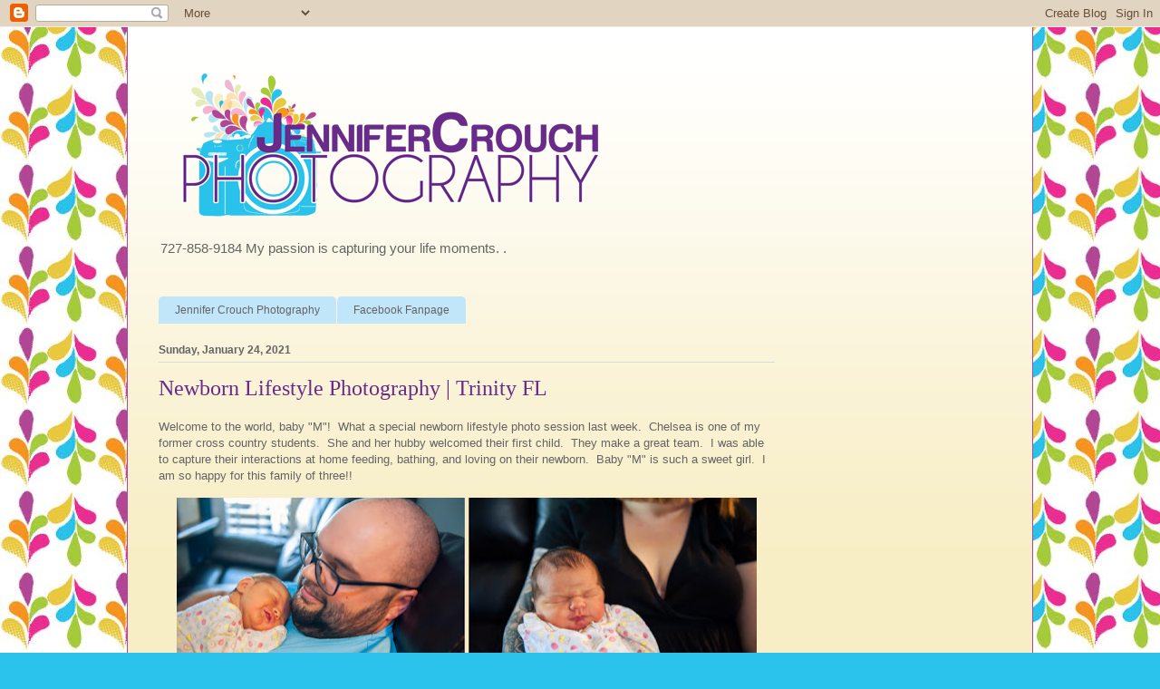

--- FILE ---
content_type: text/html; charset=UTF-8
request_url: https://jennifercrouchphotography.blogspot.com/2021/01/
body_size: 14045
content:
<!DOCTYPE html>
<html class='v2' dir='ltr' lang='en'>
<head>
<link href='https://www.blogger.com/static/v1/widgets/335934321-css_bundle_v2.css' rel='stylesheet' type='text/css'/>
<meta content='width=1100' name='viewport'/>
<meta content='text/html; charset=UTF-8' http-equiv='Content-Type'/>
<meta content='blogger' name='generator'/>
<link href='https://jennifercrouchphotography.blogspot.com/favicon.ico' rel='icon' type='image/x-icon'/>
<link href='http://jennifercrouchphotography.blogspot.com/2021/01/' rel='canonical'/>
<link rel="alternate" type="application/atom+xml" title="Jennifer Crouch Photography - Atom" href="https://jennifercrouchphotography.blogspot.com/feeds/posts/default" />
<link rel="alternate" type="application/rss+xml" title="Jennifer Crouch Photography - RSS" href="https://jennifercrouchphotography.blogspot.com/feeds/posts/default?alt=rss" />
<link rel="service.post" type="application/atom+xml" title="Jennifer Crouch Photography - Atom" href="https://www.blogger.com/feeds/2519100801207808107/posts/default" />
<!--Can't find substitution for tag [blog.ieCssRetrofitLinks]-->
<meta content='http://jennifercrouchphotography.blogspot.com/2021/01/' property='og:url'/>
<meta content='Jennifer Crouch Photography' property='og:title'/>
<meta content='727-858-9184

My passion is capturing your life moments. .' property='og:description'/>
<title>Jennifer Crouch Photography: January 2021</title>
<style id='page-skin-1' type='text/css'><!--
/*
-----------------------------------------------
Blogger Template Style
Name:     Ethereal
Designer: Jason Morrow
URL:      jasonmorrow.etsy.com
----------------------------------------------- */
/* Variable definitions
====================
<Variable name="keycolor" description="Main Color" type="color" default="#000000"/>
<Group description="Body Text" selector="body">
<Variable name="body.font" description="Font" type="font"
default="normal normal 13px Arial, Tahoma, Helvetica, FreeSans, sans-serif"/>
<Variable name="body.text.color" description="Text Color" type="color" default="#666666"/>
</Group>
<Group description="Background" selector=".body-fauxcolumns-outer">
<Variable name="body.background.color" description="Outer Background" type="color" default="#fb5e53"/>
<Variable name="content.background.color" description="Main Background" type="color" default="#ffffff"/>
<Variable name="body.border.color" description="Border Color" type="color" default="#fb5e53"/>
</Group>
<Group description="Links" selector=".main-inner">
<Variable name="link.color" description="Link Color" type="color" default="#2198a6"/>
<Variable name="link.visited.color" description="Visited Color" type="color" default="#4d469c"/>
<Variable name="link.hover.color" description="Hover Color" type="color" default="#3c8da3"/>
</Group>
<Group description="Blog Title" selector=".header h1">
<Variable name="header.font" description="Font" type="font"
default="normal normal 60px Times, 'Times New Roman', FreeSerif, serif"/>
<Variable name="header.text.color" description="Text Color" type="color" default="#ff8b8b"/>
</Group>
<Group description="Blog Description" selector=".header .description">
<Variable name="description.text.color" description="Description Color" type="color"
default="#666666"/>
</Group>
<Group description="Tabs Text" selector=".tabs-inner .widget li a">
<Variable name="tabs.font" description="Font" type="font"
default="normal normal 12px Arial, Tahoma, Helvetica, FreeSans, sans-serif"/>
<Variable name="tabs.selected.text.color" description="Selected Color" type="color" default="#ffffff"/>
<Variable name="tabs.text.color" description="Text Color" type="color" default="#646464"/>
</Group>
<Group description="Tabs Background" selector=".tabs-outer .PageList">
<Variable name="tabs.selected.background.color" description="Selected Color" type="color" default="#ffa183"/>
<Variable name="tabs.background.color" description="Background Color" type="color" default="#ffdfc7"/>
<Variable name="tabs.border.bevel.color" description="Bevel Color" type="color" default="#fb5e53"/>
</Group>
<Group description="Post Title" selector="h3.post-title, h4, h3.post-title a">
<Variable name="post.title.font" description="Font" type="font"
default="normal normal 24px Times, Times New Roman, serif"/>
<Variable name="post.title.text.color" description="Text Color" type="color" default="#2198a6"/>
</Group>
<Group description="Gadget Title" selector="h2">
<Variable name="widget.title.font" description="Title Font" type="font"
default="normal bold 12px Arial, Tahoma, Helvetica, FreeSans, sans-serif"/>
<Variable name="widget.title.text.color" description="Text Color" type="color" default="#646464"/>
<Variable name="widget.title.border.bevel.color" description="Bevel Color" type="color" default="#dbdbdb"/>
</Group>
<Group description="Accents" selector=".main-inner .widget">
<Variable name="widget.alternate.text.color" description="Alternate Color" type="color" default="#cccccc"/>
<Variable name="widget.border.bevel.color" description="Bevel Color" type="color" default="#dbdbdb"/>
</Group>
<Variable name="body.background" description="Body Background" type="background"
color="#2bc2eb" default="$(color) none repeat-x scroll top left"/>
<Variable name="body.background.gradient" description="Body Gradient Cap" type="url"
default="none"/>
<Variable name="body.background.imageBorder" description="Body Image Border" type="url"
default="none"/>
<Variable name="body.background.imageBorder.position.left" description="Body Image Border Left" type="length"
default="0"/>
<Variable name="body.background.imageBorder.position.right" description="Body Image Border Right" type="length"
default="0"/>
<Variable name="header.background.gradient" description="Header Background Gradient" type="url" default="none"/>
<Variable name="content.background.gradient" description="Content Gradient" type="url" default="none"/>
<Variable name="link.decoration" description="Link Decoration" type="string" default="none"/>
<Variable name="link.visited.decoration" description="Link Visited Decoration" type="string" default="none"/>
<Variable name="link.hover.decoration" description="Link Hover Decoration" type="string" default="underline"/>
<Variable name="widget.padding.top" description="Widget Padding Top" type="length" default="15px"/>
<Variable name="date.space" description="Date Space" type="length" default="15px"/>
<Variable name="post.first.padding.top" description="First Post Padding Top" type="length" default="0"/>
<Variable name="mobile.background.overlay" description="Mobile Background Overlay" type="string" default=""/>
<Variable name="mobile.background.size" description="Mobile Background Size" type="string" default="auto"/>
<Variable name="startSide" description="Side where text starts in blog language" type="automatic" default="left"/>
<Variable name="endSide" description="Side where text ends in blog language" type="automatic" default="right"/>
*/
/* Content
----------------------------------------------- */
body {
font: normal normal 13px Arial, Tahoma, Helvetica, FreeSans, sans-serif;
color: #646464;
background: #2bc2eb url(//3.bp.blogspot.com/-aDIhKIFGIgU/TYvsfumvnpI/AAAAAAAAADA/En0GrVmVs7M/s0/white.jpg) repeat scroll top left;
}
html body .content-outer {
min-width: 0;
max-width: 100%;
width: 100%;
}
a:link {
text-decoration: none;
color: #3c8da3;
}
a:visited {
text-decoration: none;
color: #45549a;
}
a:hover {
text-decoration: underline;
color: #6d3da5;
}
.main-inner {
padding-top: 15px;
}
.body-fauxcolumn-outer {
background: transparent none repeat-x scroll top center;
}
.content-fauxcolumns .fauxcolumn-inner {
background: #f8eec6 url(//www.blogblog.com/1kt/ethereal/white-fade.png) repeat-x scroll top left;
border-left: 1px solid #b34595;
border-right: 1px solid #b34595;
}
/* Flexible Background
----------------------------------------------- */
.content-fauxcolumn-outer .fauxborder-left {
width: 100%;
padding-left: 0;
margin-left: -0;
background-color: transparent;
background-image: none;
background-repeat: no-repeat;
background-position: left top;
}
.content-fauxcolumn-outer .fauxborder-right {
margin-right: -0;
width: 0;
background-color: transparent;
background-image: none;
background-repeat: no-repeat;
background-position: right top;
}
/* Columns
----------------------------------------------- */
.content-inner {
padding: 0;
}
/* Header
----------------------------------------------- */
.header-inner {
padding: 27px 0 3px;
}
.header-inner .section {
margin: 0 35px;
}
.Header h1 {
font: normal normal 60px Times, 'Times New Roman', FreeSerif, serif;
color: #682b89;
}
.Header h1 a {
color: #682b89;
}
.Header .description {
font-size: 115%;
color: #646464;
}
.header-inner .Header .titlewrapper,
.header-inner .Header .descriptionwrapper {
padding-left: 0;
padding-right: 0;
margin-bottom: 0;
}
/* Tabs
----------------------------------------------- */
.tabs-outer {
position: relative;
background: transparent;
}
.tabs-cap-top, .tabs-cap-bottom {
position: absolute;
width: 100%;
}
.tabs-cap-bottom {
bottom: 0;
}
.tabs-inner {
padding: 0;
}
.tabs-inner .section {
margin: 0 35px;
}
*+html body .tabs-inner .widget li {
padding: 1px;
}
.PageList {
border-bottom: 1px solid #c1e6f9;
}
.tabs-inner .widget li.selected a,
.tabs-inner .widget li a:hover {
position: relative;
-moz-border-radius-topleft: 5px;
-moz-border-radius-topright: 5px;
-webkit-border-top-left-radius: 5px;
-webkit-border-top-right-radius: 5px;
-goog-ms-border-top-left-radius: 5px;
-goog-ms-border-top-right-radius: 5px;
border-top-left-radius: 5px;
border-top-right-radius: 5px;
background: #4dd8ff none ;
color: #ffffff;
}
.tabs-inner .widget li a {
display: inline-block;
margin: 0;
margin-right: 1px;
padding: .65em 1.5em;
font: normal normal 12px Arial, Tahoma, Helvetica, FreeSans, sans-serif;
color: #646464;
background-color: #c1e6f9;
-moz-border-radius-topleft: 5px;
-moz-border-radius-topright: 5px;
-webkit-border-top-left-radius: 5px;
-webkit-border-top-right-radius: 5px;
-goog-ms-border-top-left-radius: 5px;
-goog-ms-border-top-right-radius: 5px;
border-top-left-radius: 5px;
border-top-right-radius: 5px;
}
/* Headings
----------------------------------------------- */
h2 {
font: normal bold 12px Verdana, Geneva, sans-serif;
color: #646464;
}
/* Widgets
----------------------------------------------- */
.main-inner .column-left-inner {
padding: 0 0 0 20px;
}
.main-inner .column-left-inner .section {
margin-right: 0;
}
.main-inner .column-right-inner {
padding: 0 20px 0 0;
}
.main-inner .column-right-inner .section {
margin-left: 0;
}
.main-inner .section {
padding: 0;
}
.main-inner .widget {
padding: 0 0 15px;
margin: 20px 0;
border-bottom: 1px solid #dadada;
}
.main-inner .widget h2 {
margin: 0;
padding: .6em 0 .5em;
}
.footer-inner .widget h2 {
padding: 0 0 .4em;
}
.main-inner .widget h2 + div, .footer-inner .widget h2 + div {
padding-top: 15px;
}
.main-inner .widget .widget-content {
margin: 0;
padding: 15px 0 0;
}
.main-inner .widget ul, .main-inner .widget #ArchiveList ul.flat {
margin: -15px -15px -15px;
padding: 0;
list-style: none;
}
.main-inner .sidebar .widget h2 {
border-bottom: 1px solid #dadada;
}
.main-inner .widget #ArchiveList {
margin: -15px 0 0;
}
.main-inner .widget ul li, .main-inner .widget #ArchiveList ul.flat li {
padding: .5em 15px;
text-indent: 0;
}
.main-inner .widget #ArchiveList ul li {
padding-top: .25em;
padding-bottom: .25em;
}
.main-inner .widget ul li:first-child, .main-inner .widget #ArchiveList ul.flat li:first-child {
border-top: none;
}
.main-inner .widget ul li:last-child, .main-inner .widget #ArchiveList ul.flat li:last-child {
border-bottom: none;
}
.main-inner .widget .post-body ul {
padding: 0 2.5em;
margin: .5em 0;
list-style: disc;
}
.main-inner .widget .post-body ul li {
padding: 0.25em 0;
margin-bottom: .25em;
color: #646464;
border: none;
}
.footer-inner .widget ul {
padding: 0;
list-style: none;
}
.widget .zippy {
color: #646464;
}
/* Posts
----------------------------------------------- */
.main.section {
margin: 0 20px;
}
body .main-inner .Blog {
padding: 0;
background-color: transparent;
border: none;
}
.main-inner .widget h2.date-header {
border-bottom: 1px solid #dadada;
}
.date-outer {
position: relative;
margin: 15px 0 20px;
}
.date-outer:first-child {
margin-top: 0;
}
.date-posts {
clear: both;
}
.post-outer, .inline-ad {
border-bottom: 1px solid #dadada;
padding: 30px 0;
}
.post-outer {
padding-bottom: 10px;
}
.post-outer:first-child {
padding-top: 0;
border-top: none;
}
.post-outer:last-child, .inline-ad:last-child {
border-bottom: none;
}
.post-body img {
padding: 2px;
}
h3.post-title, h4 {
font: normal normal 24px Times, Times New Roman, serif;
color: #682b89;
}
h3.post-title a {
font: normal normal 24px Times, Times New Roman, serif;
color: #682b89;
text-decoration: none;
}
h3.post-title a:hover {
color: #6d3da5;
text-decoration: underline;
}
.post-header {
margin: 0 0 1.5em;
}
.post-body {
line-height: 1.4;
}
.post-footer {
margin: 1.5em 0 0;
}
#blog-pager {
padding: 15px;
}
.blog-feeds, .post-feeds {
margin: 1em 0;
text-align: center;
}
.post-outer .comments {
margin-top: 2em;
}
/* Footer
----------------------------------------------- */
.footer-inner {
padding: 30px 0;
overflow: hidden;
}
/* Mobile
----------------------------------------------- */
body.mobile  {
padding: 0 10px;
background-size: auto
}
.mobile .body-fauxcolumn-outer {
background: ;
}
.mobile .content-fauxcolumns .fauxcolumn-inner {
opacity: 0.75;
}
.mobile .content-fauxcolumn-outer .fauxborder-right {
margin-right: 0;
}
.mobile-link-button {
background-color: #4dd8ff;
}
.mobile-link-button a:link, .mobile-link-button a:visited {
color: #ffffff;
}
.mobile-index-contents {
color: #444444;
}
.mobile .body-fauxcolumn-outer {
background-size: 100% auto;
}
.mobile .mobile-date-outer {
border-bottom: transparent;
}
.mobile .PageList {
border-bottom: none;
}
.mobile .tabs-inner .section {
margin: 0;
}
.mobile .tabs-inner .PageList .widget-content {
background: #4dd8ff none;
color: #ffffff;
}
.mobile .tabs-inner .PageList .widget-content .pagelist-arrow {
border-left: 1px solid #ffffff;
}
.mobile .footer-inner {
overflow: visible;
}
body.mobile .AdSense {
margin: 0 -10px;
}

--></style>
<style id='template-skin-1' type='text/css'><!--
body {
min-width: 1000px;
}
.content-outer, .content-fauxcolumn-outer, .region-inner {
min-width: 1000px;
max-width: 1000px;
_width: 1000px;
}
.main-inner .columns {
padding-left: 0px;
padding-right: 250px;
}
.main-inner .fauxcolumn-center-outer {
left: 0px;
right: 250px;
/* IE6 does not respect left and right together */
_width: expression(this.parentNode.offsetWidth -
parseInt("0px") -
parseInt("250px") + 'px');
}
.main-inner .fauxcolumn-left-outer {
width: 0px;
}
.main-inner .fauxcolumn-right-outer {
width: 250px;
}
.main-inner .column-left-outer {
width: 0px;
right: 100%;
margin-left: -0px;
}
.main-inner .column-right-outer {
width: 250px;
margin-right: -250px;
}
#layout {
min-width: 0;
}
#layout .content-outer {
min-width: 0;
width: 800px;
}
#layout .region-inner {
min-width: 0;
width: auto;
}
body#layout div.add_widget {
padding: 8px;
}
body#layout div.add_widget a {
margin-left: 32px;
}
--></style>
<style>
    body {background-image:url(\/\/3.bp.blogspot.com\/-aDIhKIFGIgU\/TYvsfumvnpI\/AAAAAAAAADA\/En0GrVmVs7M\/s0\/white.jpg);}
    
@media (max-width: 200px) { body {background-image:url(\/\/3.bp.blogspot.com\/-aDIhKIFGIgU\/TYvsfumvnpI\/AAAAAAAAADA\/En0GrVmVs7M\/w200\/white.jpg);}}
@media (max-width: 400px) and (min-width: 201px) { body {background-image:url(\/\/3.bp.blogspot.com\/-aDIhKIFGIgU\/TYvsfumvnpI\/AAAAAAAAADA\/En0GrVmVs7M\/w400\/white.jpg);}}
@media (max-width: 800px) and (min-width: 401px) { body {background-image:url(\/\/3.bp.blogspot.com\/-aDIhKIFGIgU\/TYvsfumvnpI\/AAAAAAAAADA\/En0GrVmVs7M\/w800\/white.jpg);}}
@media (max-width: 1200px) and (min-width: 801px) { body {background-image:url(\/\/3.bp.blogspot.com\/-aDIhKIFGIgU\/TYvsfumvnpI\/AAAAAAAAADA\/En0GrVmVs7M\/w1200\/white.jpg);}}
/* Last tag covers anything over one higher than the previous max-size cap. */
@media (min-width: 1201px) { body {background-image:url(\/\/3.bp.blogspot.com\/-aDIhKIFGIgU\/TYvsfumvnpI\/AAAAAAAAADA\/En0GrVmVs7M\/w1600\/white.jpg);}}
  </style>
<link href='https://www.blogger.com/dyn-css/authorization.css?targetBlogID=2519100801207808107&amp;zx=7799f047-7260-4d00-9d0b-1efa9ac6a90f' media='none' onload='if(media!=&#39;all&#39;)media=&#39;all&#39;' rel='stylesheet'/><noscript><link href='https://www.blogger.com/dyn-css/authorization.css?targetBlogID=2519100801207808107&amp;zx=7799f047-7260-4d00-9d0b-1efa9ac6a90f' rel='stylesheet'/></noscript>
<meta name='google-adsense-platform-account' content='ca-host-pub-1556223355139109'/>
<meta name='google-adsense-platform-domain' content='blogspot.com'/>

</head>
<body class='loading'>
<div class='navbar section' id='navbar' name='Navbar'><div class='widget Navbar' data-version='1' id='Navbar1'><script type="text/javascript">
    function setAttributeOnload(object, attribute, val) {
      if(window.addEventListener) {
        window.addEventListener('load',
          function(){ object[attribute] = val; }, false);
      } else {
        window.attachEvent('onload', function(){ object[attribute] = val; });
      }
    }
  </script>
<div id="navbar-iframe-container"></div>
<script type="text/javascript" src="https://apis.google.com/js/platform.js"></script>
<script type="text/javascript">
      gapi.load("gapi.iframes:gapi.iframes.style.bubble", function() {
        if (gapi.iframes && gapi.iframes.getContext) {
          gapi.iframes.getContext().openChild({
              url: 'https://www.blogger.com/navbar/2519100801207808107?origin\x3dhttps://jennifercrouchphotography.blogspot.com',
              where: document.getElementById("navbar-iframe-container"),
              id: "navbar-iframe"
          });
        }
      });
    </script><script type="text/javascript">
(function() {
var script = document.createElement('script');
script.type = 'text/javascript';
script.src = '//pagead2.googlesyndication.com/pagead/js/google_top_exp.js';
var head = document.getElementsByTagName('head')[0];
if (head) {
head.appendChild(script);
}})();
</script>
</div></div>
<div class='body-fauxcolumns'>
<div class='fauxcolumn-outer body-fauxcolumn-outer'>
<div class='cap-top'>
<div class='cap-left'></div>
<div class='cap-right'></div>
</div>
<div class='fauxborder-left'>
<div class='fauxborder-right'></div>
<div class='fauxcolumn-inner'>
</div>
</div>
<div class='cap-bottom'>
<div class='cap-left'></div>
<div class='cap-right'></div>
</div>
</div>
</div>
<div class='content'>
<div class='content-fauxcolumns'>
<div class='fauxcolumn-outer content-fauxcolumn-outer'>
<div class='cap-top'>
<div class='cap-left'></div>
<div class='cap-right'></div>
</div>
<div class='fauxborder-left'>
<div class='fauxborder-right'></div>
<div class='fauxcolumn-inner'>
</div>
</div>
<div class='cap-bottom'>
<div class='cap-left'></div>
<div class='cap-right'></div>
</div>
</div>
</div>
<div class='content-outer'>
<div class='content-cap-top cap-top'>
<div class='cap-left'></div>
<div class='cap-right'></div>
</div>
<div class='fauxborder-left content-fauxborder-left'>
<div class='fauxborder-right content-fauxborder-right'></div>
<div class='content-inner'>
<header>
<div class='header-outer'>
<div class='header-cap-top cap-top'>
<div class='cap-left'></div>
<div class='cap-right'></div>
</div>
<div class='fauxborder-left header-fauxborder-left'>
<div class='fauxborder-right header-fauxborder-right'></div>
<div class='region-inner header-inner'>
<div class='header section' id='header' name='Header'><div class='widget Header' data-version='1' id='Header1'>
<div id='header-inner'>
<a href='https://jennifercrouchphotography.blogspot.com/' style='display: block'>
<img alt='Jennifer Crouch Photography' height='200px; ' id='Header1_headerimg' src='https://blogger.googleusercontent.com/img/b/R29vZ2xl/AVvXsEjDXPOIsjOCOIqFTlZkZRECZh2r7_T8P3WRvRE00GbofMzhSbx3fZOrM-oy-KZUuKCOfx6baaYXUUEiQ3f_ZiaguSNjfagCjjqN09l5RN2_2g4rmyeYx-zCN_bTfgvrCF5DW280tD09se8/s1600/resize+for+web.png' style='display: block' width='514px; '/>
</a>
<div class='descriptionwrapper'>
<p class='description'><span>727-858-9184

My passion is capturing your life moments. .</span></p>
</div>
</div>
</div></div>
</div>
</div>
<div class='header-cap-bottom cap-bottom'>
<div class='cap-left'></div>
<div class='cap-right'></div>
</div>
</div>
</header>
<div class='tabs-outer'>
<div class='tabs-cap-top cap-top'>
<div class='cap-left'></div>
<div class='cap-right'></div>
</div>
<div class='fauxborder-left tabs-fauxborder-left'>
<div class='fauxborder-right tabs-fauxborder-right'></div>
<div class='region-inner tabs-inner'>
<div class='tabs section' id='crosscol' name='Cross-Column'><div class='widget HTML' data-version='1' id='HTML1'>
<h2 class='title'>disable right click</h2>
<div class='widget-content'>
<script language="javascript" type="text/javascript">
<!--
  function right(e) {
    if ((document.layers || (document.getElementById && !document.all)) && (e.which == 2 || e.which == 3)) {
      alert("Copyright Content");
      return false;
    }
    else if (event.button == 2 || event.button == 3) {
      alert("Copyright Content");
      return false;
    }
    return true;
  }

  if (document.layers){
    document.captureEvents(Event.MOUSEDOWN);
    document.onmousedown = right;
  }
  else if (document.all && !document.getElementById){
    document.onmousedown = right;
  }

  document.oncontextmenu = new Function("alert('Copyright Content');return false");

// -->
</script>
</div>
<div class='clear'></div>
</div></div>
<div class='tabs section' id='crosscol-overflow' name='Cross-Column 2'><div class='widget LinkList' data-version='1' id='LinkList2'>
<h2>Jennifer Crouch Photography Website</h2>
<div class='widget-content'>
<ul>
<li><a href='http://www.jennifercrouchphoto.com/'>Jennifer Crouch Photography</a></li>
<li><a href='https://www.facebook.com/pages/Jennifer-Crouch-Photography/182420978453555?ref=ts'>Facebook Fanpage</a></li>
</ul>
<div class='clear'></div>
</div>
</div></div>
</div>
</div>
<div class='tabs-cap-bottom cap-bottom'>
<div class='cap-left'></div>
<div class='cap-right'></div>
</div>
</div>
<div class='main-outer'>
<div class='main-cap-top cap-top'>
<div class='cap-left'></div>
<div class='cap-right'></div>
</div>
<div class='fauxborder-left main-fauxborder-left'>
<div class='fauxborder-right main-fauxborder-right'></div>
<div class='region-inner main-inner'>
<div class='columns fauxcolumns'>
<div class='fauxcolumn-outer fauxcolumn-center-outer'>
<div class='cap-top'>
<div class='cap-left'></div>
<div class='cap-right'></div>
</div>
<div class='fauxborder-left'>
<div class='fauxborder-right'></div>
<div class='fauxcolumn-inner'>
</div>
</div>
<div class='cap-bottom'>
<div class='cap-left'></div>
<div class='cap-right'></div>
</div>
</div>
<div class='fauxcolumn-outer fauxcolumn-left-outer'>
<div class='cap-top'>
<div class='cap-left'></div>
<div class='cap-right'></div>
</div>
<div class='fauxborder-left'>
<div class='fauxborder-right'></div>
<div class='fauxcolumn-inner'>
</div>
</div>
<div class='cap-bottom'>
<div class='cap-left'></div>
<div class='cap-right'></div>
</div>
</div>
<div class='fauxcolumn-outer fauxcolumn-right-outer'>
<div class='cap-top'>
<div class='cap-left'></div>
<div class='cap-right'></div>
</div>
<div class='fauxborder-left'>
<div class='fauxborder-right'></div>
<div class='fauxcolumn-inner'>
</div>
</div>
<div class='cap-bottom'>
<div class='cap-left'></div>
<div class='cap-right'></div>
</div>
</div>
<!-- corrects IE6 width calculation -->
<div class='columns-inner'>
<div class='column-center-outer'>
<div class='column-center-inner'>
<div class='main section' id='main' name='Main'><div class='widget Blog' data-version='1' id='Blog1'>
<div class='blog-posts hfeed'>

          <div class="date-outer">
        
<h2 class='date-header'><span>Sunday, January 24, 2021</span></h2>

          <div class="date-posts">
        
<div class='post-outer'>
<div class='post hentry'>
<a name='4085060681134284536'></a>
<h3 class='post-title entry-title'>
<a href='https://jennifercrouchphotography.blogspot.com/2021/01/newborn-lifestyle-photography-trinity-fl.html'>Newborn Lifestyle Photography | Trinity FL</a>
</h3>
<div class='post-header'>
<div class='post-header-line-1'></div>
</div>
<div class='post-body entry-content' id='post-body-4085060681134284536'>
<p>Welcome to the world, baby "M"!&nbsp; What a special newborn lifestyle photo session last week.&nbsp; Chelsea is one of my former cross country students.&nbsp; She and her hubby welcomed their first child.&nbsp; They make a great team.&nbsp; I was able to capture their interactions at home feeding, bathing, and loving on their newborn.&nbsp; Baby "M" is such a sweet girl.&nbsp; I am so happy for this family of three!!&nbsp;</p><div class="separator" style="clear: both; text-align: center;"><a href="https://blogger.googleusercontent.com/img/b/R29vZ2xl/AVvXsEgvu1xBLzWKaO4oPY3uE7S5yIqeOeuFROSR30SIqSSWmLuX3-mRXRtGAAGrYhPWWo1tsIpb-plG8uV9qqWmgECMeDtor4X8RQ0Rw5QBEOeXUSF11h2yQyxlJz9VVsW-kTxXr9s18GzulBbx/s900/maya001.jpg" imageanchor="1" style="margin-left: 1em; margin-right: 1em;"><img border="0" data-original-height="297" data-original-width="900" height="212" src="https://blogger.googleusercontent.com/img/b/R29vZ2xl/AVvXsEgvu1xBLzWKaO4oPY3uE7S5yIqeOeuFROSR30SIqSSWmLuX3-mRXRtGAAGrYhPWWo1tsIpb-plG8uV9qqWmgECMeDtor4X8RQ0Rw5QBEOeXUSF11h2yQyxlJz9VVsW-kTxXr9s18GzulBbx/w640-h212/maya001.jpg" width="640" /></a></div><br /><div class="separator" style="clear: both; text-align: center;"><a href="https://blogger.googleusercontent.com/img/b/R29vZ2xl/AVvXsEg7dpllGnFl47zZos0_aWVkNV615HFHKbQNErqEj6XZvZf8QNq3_F83iavqrHUh2884AgTR7gcD5GYcW8g2lu0C5Dr_PJ0aOvyXIR59TEYIKpmCSxqjFkTYW2NobInwmV3pwjZkhEaLjjBa/s900/maya002.jpg" imageanchor="1" style="margin-left: 1em; margin-right: 1em;"><img border="0" data-original-height="412" data-original-width="900" height="292" src="https://blogger.googleusercontent.com/img/b/R29vZ2xl/AVvXsEg7dpllGnFl47zZos0_aWVkNV615HFHKbQNErqEj6XZvZf8QNq3_F83iavqrHUh2884AgTR7gcD5GYcW8g2lu0C5Dr_PJ0aOvyXIR59TEYIKpmCSxqjFkTYW2NobInwmV3pwjZkhEaLjjBa/w640-h292/maya002.jpg" width="640" /></a></div><br /><div class="separator" style="clear: both; text-align: center;"><a href="https://blogger.googleusercontent.com/img/b/R29vZ2xl/AVvXsEgpa2_wHa4huveXP7qVPCn84lQ4U_OECl9AiVX4NrKJTkPK1kKsQ-B__vDxIAVe8C4O1HMfA4V0pA-M1gihUV-91hHLsq1_IIhfCLwbO6ukR08uH3ALFEO7WsNrLt4SiTSARGk76SUTOftE/s900/maya003.jpg" imageanchor="1" style="margin-left: 1em; margin-right: 1em;"><img border="0" data-original-height="599" data-original-width="900" height="426" src="https://blogger.googleusercontent.com/img/b/R29vZ2xl/AVvXsEgpa2_wHa4huveXP7qVPCn84lQ4U_OECl9AiVX4NrKJTkPK1kKsQ-B__vDxIAVe8C4O1HMfA4V0pA-M1gihUV-91hHLsq1_IIhfCLwbO6ukR08uH3ALFEO7WsNrLt4SiTSARGk76SUTOftE/w640-h426/maya003.jpg" width="640" /></a></div><br /><div class="separator" style="clear: both; text-align: center;"><a href="https://blogger.googleusercontent.com/img/b/R29vZ2xl/AVvXsEgKTjmUJpPZvjA3U6Zf7TEt21AZPEHC13lN4jUqkTDNRURWdxq-8N6JY9gMZ0iwuUU-hfUwyELRavDXzV_KsK-jBD7FBHJexHRcsreeJ-cl4w0X2gCQxUZ7fx8BH5FAiZ9PNeCdHULLGM9z/s900/maya004.jpg" imageanchor="1" style="margin-left: 1em; margin-right: 1em;"><img border="0" data-original-height="297" data-original-width="900" height="212" src="https://blogger.googleusercontent.com/img/b/R29vZ2xl/AVvXsEgKTjmUJpPZvjA3U6Zf7TEt21AZPEHC13lN4jUqkTDNRURWdxq-8N6JY9gMZ0iwuUU-hfUwyELRavDXzV_KsK-jBD7FBHJexHRcsreeJ-cl4w0X2gCQxUZ7fx8BH5FAiZ9PNeCdHULLGM9z/w640-h212/maya004.jpg" width="640" /></a></div><br /><div class="separator" style="clear: both; text-align: center;"><a href="https://blogger.googleusercontent.com/img/b/R29vZ2xl/AVvXsEjV7lKUzJGpXON8Cf81ClfyneYaTj0WJw_2nALGFfNkOY0is-qFKD84NmuM7AmNgaXsULBZt4ZgFfRfvqhHG3OTZHiZF1K3yf7YPsjdlh2Xig_tc9u3NqdpUaQvsv743kyFGPEcE7OyjcT3/s900/maya005.jpg" imageanchor="1" style="margin-left: 1em; margin-right: 1em;"><img border="0" data-original-height="297" data-original-width="900" height="212" src="https://blogger.googleusercontent.com/img/b/R29vZ2xl/AVvXsEjV7lKUzJGpXON8Cf81ClfyneYaTj0WJw_2nALGFfNkOY0is-qFKD84NmuM7AmNgaXsULBZt4ZgFfRfvqhHG3OTZHiZF1K3yf7YPsjdlh2Xig_tc9u3NqdpUaQvsv743kyFGPEcE7OyjcT3/w640-h212/maya005.jpg" width="640" /></a></div><br /><div class="separator" style="clear: both; text-align: center;"><a href="https://blogger.googleusercontent.com/img/b/R29vZ2xl/AVvXsEiaXYM5nQ05dgakRWdiiaE0o2noynFDueewBq6EtrVKoMtzxWro4Q0NG1U9zpNRR1GGUHzmuedsCWRQgLS3GEAXEnquiwAD90CineNPYiJRS343v42aSs7U7aWfCNQZngg9vFFuBwp3gCDQ/s900/maya006.jpg" imageanchor="1" style="margin-left: 1em; margin-right: 1em;"><img border="0" data-original-height="297" data-original-width="900" height="212" src="https://blogger.googleusercontent.com/img/b/R29vZ2xl/AVvXsEiaXYM5nQ05dgakRWdiiaE0o2noynFDueewBq6EtrVKoMtzxWro4Q0NG1U9zpNRR1GGUHzmuedsCWRQgLS3GEAXEnquiwAD90CineNPYiJRS343v42aSs7U7aWfCNQZngg9vFFuBwp3gCDQ/w640-h212/maya006.jpg" width="640" /></a></div><br /><div class="separator" style="clear: both; text-align: center;"><a href="https://blogger.googleusercontent.com/img/b/R29vZ2xl/AVvXsEiKuIyKE-5QsymuOvlMc_pM80L91WdaeqmC73DOLARnxRiY916u9BX4250baK1Zp0NReFAiPDS_DNwz6gHEfxWMtOlUcROFifXGsIa5JukIzgubA3gesNN4reKLhUPasWH_-3o3DBv45_-V/s900/maya007.jpg" imageanchor="1" style="margin-left: 1em; margin-right: 1em;"><img border="0" data-original-height="599" data-original-width="900" height="426" src="https://blogger.googleusercontent.com/img/b/R29vZ2xl/AVvXsEiKuIyKE-5QsymuOvlMc_pM80L91WdaeqmC73DOLARnxRiY916u9BX4250baK1Zp0NReFAiPDS_DNwz6gHEfxWMtOlUcROFifXGsIa5JukIzgubA3gesNN4reKLhUPasWH_-3o3DBv45_-V/w640-h426/maya007.jpg" width="640" /></a></div><br /><div class="separator" style="clear: both; text-align: center;"><a href="https://blogger.googleusercontent.com/img/b/R29vZ2xl/AVvXsEgylZ0gWK96zwH2Q1ul_b32lli9IKCz9R1O0AaX4OSNyIVnBQIl2dHWIlFSbWdP11ujxjDsWj1F2SxejJYqGpGOzgigvhTL2bONCIOxMNyGYu-zqJLhA8-_dmlBCyKX4CZdprmozXC2QXQ5/s900/maya008.jpg" imageanchor="1" style="margin-left: 1em; margin-right: 1em;"><img border="0" data-original-height="297" data-original-width="900" height="212" src="https://blogger.googleusercontent.com/img/b/R29vZ2xl/AVvXsEgylZ0gWK96zwH2Q1ul_b32lli9IKCz9R1O0AaX4OSNyIVnBQIl2dHWIlFSbWdP11ujxjDsWj1F2SxejJYqGpGOzgigvhTL2bONCIOxMNyGYu-zqJLhA8-_dmlBCyKX4CZdprmozXC2QXQ5/w640-h212/maya008.jpg" width="640" /></a></div><br /><div class="separator" style="clear: both; text-align: center;"><a href="https://blogger.googleusercontent.com/img/b/R29vZ2xl/AVvXsEjZ7Yd8mq2MvFvPD_vEUzlyFLayvvkBsOlw6HtDHVFpWPLwFsp1eFsgYPUVVDcurDOWsXjPn_ZyC0Vizh9MdzWJDeLb_CF6jWy5WeCBfo2eoNfNoSPANI9tnaDRACrc84Wvk6UyHAyFZq4F/s900/maya009.jpg" imageanchor="1" style="margin-left: 1em; margin-right: 1em;"><img border="0" data-original-height="297" data-original-width="900" height="212" src="https://blogger.googleusercontent.com/img/b/R29vZ2xl/AVvXsEjZ7Yd8mq2MvFvPD_vEUzlyFLayvvkBsOlw6HtDHVFpWPLwFsp1eFsgYPUVVDcurDOWsXjPn_ZyC0Vizh9MdzWJDeLb_CF6jWy5WeCBfo2eoNfNoSPANI9tnaDRACrc84Wvk6UyHAyFZq4F/w640-h212/maya009.jpg" width="640" /></a></div><br /><div class="separator" style="clear: both; text-align: center;"><a href="https://blogger.googleusercontent.com/img/b/R29vZ2xl/AVvXsEi8Ybsqon-7anwih1Iy2v1iKmeoO483XHouFVjfdtn6xD3idmuxSiQGUcF1-g5RKG3doVx0AexM-MMZQ9aqpmDgyIDjCSDEHmKk-dqXf6uFkRpng4LIAZar6dQ5IS1_UXRrETGSAEhW1ANt/s900/maya010.jpg" imageanchor="1" style="margin-left: 1em; margin-right: 1em;"><img border="0" data-original-height="297" data-original-width="900" height="212" src="https://blogger.googleusercontent.com/img/b/R29vZ2xl/AVvXsEi8Ybsqon-7anwih1Iy2v1iKmeoO483XHouFVjfdtn6xD3idmuxSiQGUcF1-g5RKG3doVx0AexM-MMZQ9aqpmDgyIDjCSDEHmKk-dqXf6uFkRpng4LIAZar6dQ5IS1_UXRrETGSAEhW1ANt/w640-h212/maya010.jpg" width="640" /></a></div><br /><div class="separator" style="clear: both; text-align: center;"><a href="https://blogger.googleusercontent.com/img/b/R29vZ2xl/AVvXsEjZp7mRyRiY48T_wSlIzSQuskIAGJVm056RfVEvWauRYs5O9Crc-6WlYDNTHaEKyDEOJ3eVsCW4UpW5T28UCju-36AUQG2oVlqpLmdqEqxmZ49q7TEWLZkpSjIVPSaV24MEVzQvh7l55oK_/s900/maya011.jpg" imageanchor="1" style="margin-left: 1em; margin-right: 1em;"><img border="0" data-original-height="599" data-original-width="900" height="426" src="https://blogger.googleusercontent.com/img/b/R29vZ2xl/AVvXsEjZp7mRyRiY48T_wSlIzSQuskIAGJVm056RfVEvWauRYs5O9Crc-6WlYDNTHaEKyDEOJ3eVsCW4UpW5T28UCju-36AUQG2oVlqpLmdqEqxmZ49q7TEWLZkpSjIVPSaV24MEVzQvh7l55oK_/w640-h426/maya011.jpg" width="640" /></a></div><br /><div class="separator" style="clear: both; text-align: center;"><a href="https://blogger.googleusercontent.com/img/b/R29vZ2xl/AVvXsEgIfzZSp3EUC_tREai3j_qor5hJvm7_sK6VcRgX2tXb4zPPY5i9eX_lFrSW8Wh3Hx7aFAmCJ2qv0AjKW0SjLrT9WNtWQJAQrSoWg2du7DZB4ifb8tOplRjwA5Q4UQqUOwicy3AwLn-kxjZx/s900/maya012.jpg" imageanchor="1" style="margin-left: 1em; margin-right: 1em;"><img border="0" data-original-height="197" data-original-width="900" height="140" src="https://blogger.googleusercontent.com/img/b/R29vZ2xl/AVvXsEgIfzZSp3EUC_tREai3j_qor5hJvm7_sK6VcRgX2tXb4zPPY5i9eX_lFrSW8Wh3Hx7aFAmCJ2qv0AjKW0SjLrT9WNtWQJAQrSoWg2du7DZB4ifb8tOplRjwA5Q4UQqUOwicy3AwLn-kxjZx/w640-h140/maya012.jpg" width="640" /></a></div><br /><div class="separator" style="clear: both; text-align: center;"><a href="https://blogger.googleusercontent.com/img/b/R29vZ2xl/AVvXsEjHcLuTTYT-N_SKABUyNA28NrvNXc8yM141tiAaEwRvuJ1uP5inTBxT8PVFy_QAbTeTzmNFUzNSaPIQDXnZTu3Jhcwb37a5ETmD7suG6GKgIzq-MwbtoReXKLRW407lbVOO2CLgYh0Ltbec/s900/maya013.jpg" imageanchor="1" style="margin-left: 1em; margin-right: 1em;"><img border="0" data-original-height="599" data-original-width="900" height="426" src="https://blogger.googleusercontent.com/img/b/R29vZ2xl/AVvXsEjHcLuTTYT-N_SKABUyNA28NrvNXc8yM141tiAaEwRvuJ1uP5inTBxT8PVFy_QAbTeTzmNFUzNSaPIQDXnZTu3Jhcwb37a5ETmD7suG6GKgIzq-MwbtoReXKLRW407lbVOO2CLgYh0Ltbec/w640-h426/maya013.jpg" width="640" /></a></div><br /><div class="separator" style="clear: both; text-align: center;"><a href="https://blogger.googleusercontent.com/img/b/R29vZ2xl/AVvXsEgcNCwPSz8is3SEoG0mVgtfK-ZuxJjTOH6_Sx9-TB5dZL-boBlpH_H9UECJKsXau_F_pHW5T2YB8G3PypLbA_EdbdH0ZOXOIoTJ2Nswevi_6-g05VV6xwCpzngwmG4W1M4v-XQ18vKOc_-4/s900/maya014.jpg" imageanchor="1" style="margin-left: 1em; margin-right: 1em;"><img border="0" data-original-height="297" data-original-width="900" height="212" src="https://blogger.googleusercontent.com/img/b/R29vZ2xl/AVvXsEgcNCwPSz8is3SEoG0mVgtfK-ZuxJjTOH6_Sx9-TB5dZL-boBlpH_H9UECJKsXau_F_pHW5T2YB8G3PypLbA_EdbdH0ZOXOIoTJ2Nswevi_6-g05VV6xwCpzngwmG4W1M4v-XQ18vKOc_-4/w640-h212/maya014.jpg" width="640" /></a></div><br /><div class="separator" style="clear: both; text-align: center;"><a href="https://blogger.googleusercontent.com/img/b/R29vZ2xl/AVvXsEh0T8l9uk0Uqc90-ULMDSXIcCdRAcXpLbD2UwQyvBdDQPDPN8-Ds2lP_xle1cCIAYNRgXn4mh3T86kUF8fs-kF55Ac2HTWQLmitIcD2OYFE7ekF8RDda_nYmFPVyXI7pnNs3-z6ZkNLlBp8/s900/maya015.jpg" imageanchor="1" style="margin-left: 1em; margin-right: 1em;"><img border="0" data-original-height="412" data-original-width="900" height="292" src="https://blogger.googleusercontent.com/img/b/R29vZ2xl/AVvXsEh0T8l9uk0Uqc90-ULMDSXIcCdRAcXpLbD2UwQyvBdDQPDPN8-Ds2lP_xle1cCIAYNRgXn4mh3T86kUF8fs-kF55Ac2HTWQLmitIcD2OYFE7ekF8RDda_nYmFPVyXI7pnNs3-z6ZkNLlBp8/w640-h292/maya015.jpg" width="640" /></a></div><br /><div class="separator" style="clear: both; text-align: center;"><a href="https://blogger.googleusercontent.com/img/b/R29vZ2xl/AVvXsEhG16V7sm5f-rCjmKlDfR7bu4TXcfjaH-KZMsJrm06WlPGoSR-HDlCE8ldrcCEg2736hdKOhyphenhyphenMKbU_q9rQAQWdk0xjmE0FDSF0Bdvlpc5cYas2IUZF6tuGL4f0lme2ZQi9yEh6sdnO4ppX_/s900/maya016.jpg" imageanchor="1" style="margin-left: 1em; margin-right: 1em;"><img border="0" data-original-height="297" data-original-width="900" height="212" src="https://blogger.googleusercontent.com/img/b/R29vZ2xl/AVvXsEhG16V7sm5f-rCjmKlDfR7bu4TXcfjaH-KZMsJrm06WlPGoSR-HDlCE8ldrcCEg2736hdKOhyphenhyphenMKbU_q9rQAQWdk0xjmE0FDSF0Bdvlpc5cYas2IUZF6tuGL4f0lme2ZQi9yEh6sdnO4ppX_/w640-h212/maya016.jpg" width="640" /></a></div><br /><div class="separator" style="clear: both; text-align: center;"><a href="https://blogger.googleusercontent.com/img/b/R29vZ2xl/AVvXsEg0t78TaGjDks8nXAfuPYfepYrjPRw5Pn8Haw5OEUJGThvAOzbokenAExcAd95cPr2n8M2abJwu4DJYBvXkB5y56ecPmVP2cr2bIepfHUMXN5i-0ytSbYiEaRfsslEFjNHwKUBlxXaYyHyI/s900/maya017.jpg" imageanchor="1" style="margin-left: 1em; margin-right: 1em;"><img border="0" data-original-height="599" data-original-width="900" height="426" src="https://blogger.googleusercontent.com/img/b/R29vZ2xl/AVvXsEg0t78TaGjDks8nXAfuPYfepYrjPRw5Pn8Haw5OEUJGThvAOzbokenAExcAd95cPr2n8M2abJwu4DJYBvXkB5y56ecPmVP2cr2bIepfHUMXN5i-0ytSbYiEaRfsslEFjNHwKUBlxXaYyHyI/w640-h426/maya017.jpg" width="640" /></a></div><br /><div class="separator" style="clear: both; text-align: center;"><a href="https://blogger.googleusercontent.com/img/b/R29vZ2xl/AVvXsEhh0QjlPDl7rmaUc9cMcsCNtcZMJRjHJ7_Pccz5LGINlxltgIwJt32dXweL1i1wWdYAlMNm-fhfV1E-03v-XGbUGbdBC3PCzCc8eD5QWZRknbBvg5bYJbJvvkfRMp1d-VCPktTfCr5eW9Vf/s900/maya018.jpg" imageanchor="1" style="margin-left: 1em; margin-right: 1em;"><img border="0" data-original-height="297" data-original-width="900" height="212" src="https://blogger.googleusercontent.com/img/b/R29vZ2xl/AVvXsEhh0QjlPDl7rmaUc9cMcsCNtcZMJRjHJ7_Pccz5LGINlxltgIwJt32dXweL1i1wWdYAlMNm-fhfV1E-03v-XGbUGbdBC3PCzCc8eD5QWZRknbBvg5bYJbJvvkfRMp1d-VCPktTfCr5eW9Vf/w640-h212/maya018.jpg" width="640" /></a></div><br /><div class="separator" style="clear: both; text-align: center;"><a href="https://blogger.googleusercontent.com/img/b/R29vZ2xl/AVvXsEgrrYICZu5o0H8Bv7Gv6Zs1wjXDduttc8RkcJkIjzJoxpDFcQdfyyI1rtYnleYDwnLvwTcYzkYGwr0IfXlOvMFX4Ecb4QzqewsKmFu5zZszW2TdrOvsGA3TbvewvYHZeR1SGtsL5pN9fsJ1/s900/maya019.jpg" imageanchor="1" style="margin-left: 1em; margin-right: 1em;"><img border="0" data-original-height="412" data-original-width="900" height="292" src="https://blogger.googleusercontent.com/img/b/R29vZ2xl/AVvXsEgrrYICZu5o0H8Bv7Gv6Zs1wjXDduttc8RkcJkIjzJoxpDFcQdfyyI1rtYnleYDwnLvwTcYzkYGwr0IfXlOvMFX4Ecb4QzqewsKmFu5zZszW2TdrOvsGA3TbvewvYHZeR1SGtsL5pN9fsJ1/w640-h292/maya019.jpg" width="640" /></a></div><br /><div class="separator" style="clear: both; text-align: center;"><a href="https://blogger.googleusercontent.com/img/b/R29vZ2xl/AVvXsEiQ2JJJt1ySIRDRYySHAj5COaqtqjVxTO2s77EeTe2ZhHs1y3pPoMURFbSFUa9QxuYQgv3NscCn7ZNiLNnvZ4m3kPbqBY0Vr4yveLoXtc33Qw5Shqcwn7kYcUxnLii9y_qvs05nPi_Yq5ru/s900/maya020.jpg" imageanchor="1" style="margin-left: 1em; margin-right: 1em;"><img border="0" data-original-height="297" data-original-width="900" height="212" src="https://blogger.googleusercontent.com/img/b/R29vZ2xl/AVvXsEiQ2JJJt1ySIRDRYySHAj5COaqtqjVxTO2s77EeTe2ZhHs1y3pPoMURFbSFUa9QxuYQgv3NscCn7ZNiLNnvZ4m3kPbqBY0Vr4yveLoXtc33Qw5Shqcwn7kYcUxnLii9y_qvs05nPi_Yq5ru/w640-h212/maya020.jpg" width="640" /></a></div><br /><div class="separator" style="clear: both; text-align: center;"><a href="https://blogger.googleusercontent.com/img/b/R29vZ2xl/AVvXsEhg3dwiarJ2FLip3bA9Y6CE7IYwMGcjNqC_qxnGb-K3CB2rYXo7NP-DdWkPSVx7Z3AdWpAocvwMMvx882HdkNwmpri7L3-AIQiwlwZXW0DMnngh7fbYOzPIy7JlxkqJWxjmHhbEzcpZyRiq/s900/maya021.jpg" imageanchor="1" style="margin-left: 1em; margin-right: 1em;"><img border="0" data-original-height="412" data-original-width="900" height="292" src="https://blogger.googleusercontent.com/img/b/R29vZ2xl/AVvXsEhg3dwiarJ2FLip3bA9Y6CE7IYwMGcjNqC_qxnGb-K3CB2rYXo7NP-DdWkPSVx7Z3AdWpAocvwMMvx882HdkNwmpri7L3-AIQiwlwZXW0DMnngh7fbYOzPIy7JlxkqJWxjmHhbEzcpZyRiq/w640-h292/maya021.jpg" width="640" /></a></div><br /><div class="separator" style="clear: both; text-align: center;"><a href="https://blogger.googleusercontent.com/img/b/R29vZ2xl/AVvXsEhkzDUCgcFAEfhU51qXN_wjB81VZBJ4DEDw7vQ8AjSNe1ab1FNV3_neFldG5BfbK2Jp1yYtDkA2ncAOl5ZTSA0AfFZPVZcuZ_e1I0eGNs9_zcfVX2XMYAjLdHUuR26M1TYhXeuhWUWhq_8g/s900/maya022.jpg" imageanchor="1" style="margin-left: 1em; margin-right: 1em;"><img border="0" data-original-height="297" data-original-width="900" height="212" src="https://blogger.googleusercontent.com/img/b/R29vZ2xl/AVvXsEhkzDUCgcFAEfhU51qXN_wjB81VZBJ4DEDw7vQ8AjSNe1ab1FNV3_neFldG5BfbK2Jp1yYtDkA2ncAOl5ZTSA0AfFZPVZcuZ_e1I0eGNs9_zcfVX2XMYAjLdHUuR26M1TYhXeuhWUWhq_8g/w640-h212/maya022.jpg" width="640" /></a></div><br /><div class="separator" style="clear: both; text-align: center;"><a href="https://blogger.googleusercontent.com/img/b/R29vZ2xl/AVvXsEjxYkcqvdP8ebbSuObaqCoHq2sHqTSVR6YsPvh9dd3_tVcgckhABqdJs94G1BRhcXm_bgE6-_1sGa0KMEll05UaIL7eb22R7n2wmKdQBW6phd3ENCcRshFbLaD_h79wEoEwLwwJ4w6y_lXa/s900/maya023.jpg" imageanchor="1" style="margin-left: 1em; margin-right: 1em;"><img border="0" data-original-height="412" data-original-width="900" height="292" src="https://blogger.googleusercontent.com/img/b/R29vZ2xl/AVvXsEjxYkcqvdP8ebbSuObaqCoHq2sHqTSVR6YsPvh9dd3_tVcgckhABqdJs94G1BRhcXm_bgE6-_1sGa0KMEll05UaIL7eb22R7n2wmKdQBW6phd3ENCcRshFbLaD_h79wEoEwLwwJ4w6y_lXa/w640-h292/maya023.jpg" width="640" /></a></div><br /><div class="separator" style="clear: both; text-align: center;"><a href="https://blogger.googleusercontent.com/img/b/R29vZ2xl/AVvXsEjfbhIdu-5GirBLpW4u7tpLmg4jsYseszSj9FgUNqmLAd0d5yEWdR8lOl4YEZGFrtUStiQh4EE6RhEywISwsSnXlNcVY80P-cWPKszxWBDvhZ3m8g90rfU9ap5qiimqvnxB1lpicbIxoosW/s900/maya024.jpg" imageanchor="1" style="margin-left: 1em; margin-right: 1em;"><img border="0" data-original-height="412" data-original-width="900" height="292" src="https://blogger.googleusercontent.com/img/b/R29vZ2xl/AVvXsEjfbhIdu-5GirBLpW4u7tpLmg4jsYseszSj9FgUNqmLAd0d5yEWdR8lOl4YEZGFrtUStiQh4EE6RhEywISwsSnXlNcVY80P-cWPKszxWBDvhZ3m8g90rfU9ap5qiimqvnxB1lpicbIxoosW/w640-h292/maya024.jpg" width="640" /></a></div><br /><div class="separator" style="clear: both; text-align: center;"><a href="https://blogger.googleusercontent.com/img/b/R29vZ2xl/AVvXsEgdbLod5TOqTCSSw_aJBN_yfC8o1VXLRMgXyyLLo2QepkYMMyGJ6AZkYEErZHDwcNapubLqsfD6XIB0KG4xuZ5MsBTSryggopp79pVtvGVrY8C8-GDhWtXujCVrQMjdR01LL9hTtZHK0yrx/s900/maya025.jpg" imageanchor="1" style="margin-left: 1em; margin-right: 1em;"><img border="0" data-original-height="297" data-original-width="900" height="212" src="https://blogger.googleusercontent.com/img/b/R29vZ2xl/AVvXsEgdbLod5TOqTCSSw_aJBN_yfC8o1VXLRMgXyyLLo2QepkYMMyGJ6AZkYEErZHDwcNapubLqsfD6XIB0KG4xuZ5MsBTSryggopp79pVtvGVrY8C8-GDhWtXujCVrQMjdR01LL9hTtZHK0yrx/w640-h212/maya025.jpg" width="640" /></a></div><br /><p><br /></p>
<div style='clear: both;'></div>
</div>
<div class='post-footer'>
<div class='post-footer-line post-footer-line-1'><span class='post-author vcard'>
Posted by
<span class='fn'>Jennifer Crouch</span>
</span>
<span class='post-comment-link'>
<a class='comment-link' href='https://jennifercrouchphotography.blogspot.com/2021/01/newborn-lifestyle-photography-trinity-fl.html#comment-form' onclick=''>0
comments</a>
</span>
<span class='post-icons'>
</span>
<div class='post-share-buttons goog-inline-block'>
<a class='goog-inline-block share-button sb-email' href='https://www.blogger.com/share-post.g?blogID=2519100801207808107&postID=4085060681134284536&target=email' target='_blank' title='Email This'><span class='share-button-link-text'>Email This</span></a><a class='goog-inline-block share-button sb-blog' href='https://www.blogger.com/share-post.g?blogID=2519100801207808107&postID=4085060681134284536&target=blog' onclick='window.open(this.href, "_blank", "height=270,width=475"); return false;' target='_blank' title='BlogThis!'><span class='share-button-link-text'>BlogThis!</span></a><a class='goog-inline-block share-button sb-twitter' href='https://www.blogger.com/share-post.g?blogID=2519100801207808107&postID=4085060681134284536&target=twitter' target='_blank' title='Share to X'><span class='share-button-link-text'>Share to X</span></a><a class='goog-inline-block share-button sb-facebook' href='https://www.blogger.com/share-post.g?blogID=2519100801207808107&postID=4085060681134284536&target=facebook' onclick='window.open(this.href, "_blank", "height=430,width=640"); return false;' target='_blank' title='Share to Facebook'><span class='share-button-link-text'>Share to Facebook</span></a><a class='goog-inline-block share-button sb-pinterest' href='https://www.blogger.com/share-post.g?blogID=2519100801207808107&postID=4085060681134284536&target=pinterest' target='_blank' title='Share to Pinterest'><span class='share-button-link-text'>Share to Pinterest</span></a>
</div>
<span class='post-backlinks post-comment-link'>
</span>
</div>
<div class='post-footer-line post-footer-line-2'><span class='post-labels'>
</span>
</div>
<div class='post-footer-line post-footer-line-3'></div>
</div>
</div>
</div>

        </div></div>
      
</div>
<div class='blog-pager' id='blog-pager'>
<span id='blog-pager-newer-link'>
<a class='blog-pager-newer-link' href='https://jennifercrouchphotography.blogspot.com/search?updated-max=2021-12-24T20:59:00-05:00&amp;max-results=7&amp;reverse-paginate=true' id='Blog1_blog-pager-newer-link' title='Newer Posts'>Newer Posts</a>
</span>
<span id='blog-pager-older-link'>
<a class='blog-pager-older-link' href='https://jennifercrouchphotography.blogspot.com/search?updated-max=2021-01-24T17:50:00-05:00&amp;max-results=7' id='Blog1_blog-pager-older-link' title='Older Posts'>Older Posts</a>
</span>
<a class='home-link' href='https://jennifercrouchphotography.blogspot.com/'>Home</a>
</div>
<div class='clear'></div>
<div class='blog-feeds'>
<div class='feed-links'>
Subscribe to:
<a class='feed-link' href='https://jennifercrouchphotography.blogspot.com/feeds/posts/default' target='_blank' type='application/atom+xml'>Comments (Atom)</a>
</div>
</div>
</div></div>
</div>
</div>
<div class='column-left-outer'>
<div class='column-left-inner'>
<aside>
</aside>
</div>
</div>
<div class='column-right-outer'>
<div class='column-right-inner'>
<aside>
<div class='sidebar no-items section' id='sidebar-right-1'></div>
</aside>
</div>
</div>
</div>
<div style='clear: both'></div>
<!-- columns -->
</div>
<!-- main -->
</div>
</div>
<div class='main-cap-bottom cap-bottom'>
<div class='cap-left'></div>
<div class='cap-right'></div>
</div>
</div>
<footer>
<div class='footer-outer'>
<div class='footer-cap-top cap-top'>
<div class='cap-left'></div>
<div class='cap-right'></div>
</div>
<div class='fauxborder-left footer-fauxborder-left'>
<div class='fauxborder-right footer-fauxborder-right'></div>
<div class='region-inner footer-inner'>
<div class='foot no-items section' id='footer-1'></div>
<table border='0' cellpadding='0' cellspacing='0' class='section-columns columns-2'>
<tbody>
<tr>
<td class='first columns-cell'>
<div class='foot section' id='footer-2-1'><div class='widget Followers' data-version='1' id='Followers1'>
<h2 class='title'>Followers</h2>
<div class='widget-content'>
<div id='Followers1-wrapper'>
<div style='margin-right:2px;'>
<div><script type="text/javascript" src="https://apis.google.com/js/platform.js"></script>
<div id="followers-iframe-container"></div>
<script type="text/javascript">
    window.followersIframe = null;
    function followersIframeOpen(url) {
      gapi.load("gapi.iframes", function() {
        if (gapi.iframes && gapi.iframes.getContext) {
          window.followersIframe = gapi.iframes.getContext().openChild({
            url: url,
            where: document.getElementById("followers-iframe-container"),
            messageHandlersFilter: gapi.iframes.CROSS_ORIGIN_IFRAMES_FILTER,
            messageHandlers: {
              '_ready': function(obj) {
                window.followersIframe.getIframeEl().height = obj.height;
              },
              'reset': function() {
                window.followersIframe.close();
                followersIframeOpen("https://www.blogger.com/followers/frame/2519100801207808107?colors\x3dCgt0cmFuc3BhcmVudBILdHJhbnNwYXJlbnQaByM2NDY0NjQiByMzYzhkYTMqByNmOGVlYzYyByM2NDY0NjQ6ByM2NDY0NjRCByMzYzhkYTNKByM2NDY0NjRSByMzYzhkYTNaC3RyYW5zcGFyZW50\x26pageSize\x3d21\x26hl\x3den\x26origin\x3dhttps://jennifercrouchphotography.blogspot.com");
              },
              'open': function(url) {
                window.followersIframe.close();
                followersIframeOpen(url);
              }
            }
          });
        }
      });
    }
    followersIframeOpen("https://www.blogger.com/followers/frame/2519100801207808107?colors\x3dCgt0cmFuc3BhcmVudBILdHJhbnNwYXJlbnQaByM2NDY0NjQiByMzYzhkYTMqByNmOGVlYzYyByM2NDY0NjQ6ByM2NDY0NjRCByMzYzhkYTNKByM2NDY0NjRSByMzYzhkYTNaC3RyYW5zcGFyZW50\x26pageSize\x3d21\x26hl\x3den\x26origin\x3dhttps://jennifercrouchphotography.blogspot.com");
  </script></div>
</div>
</div>
<div class='clear'></div>
</div>
</div></div>
</td>
<td class='columns-cell'>
<div class='foot section' id='footer-2-2'><div class='widget Profile' data-version='1' id='Profile1'>
<h2>Meet the photographer</h2>
<div class='widget-content'>
<dl class='profile-datablock'>
<dt class='profile-data'>
<a class='profile-name-link g-profile' href='https://www.blogger.com/profile/00227479478268510025' rel='author' style='background-image: url(//www.blogger.com/img/logo-16.png);'>
Jennifer Crouch
</a>
</dt>
</dl>
<a class='profile-link' href='https://www.blogger.com/profile/00227479478268510025' rel='author'>View my complete profile</a>
<div class='clear'></div>
</div>
</div><div class='widget LinkList' data-version='1' id='LinkList4'>
<h2>Facebook Fanpage</h2>
<div class='widget-content'>
<ul>
<li><a href='https://www.facebook.com/pages/Jennifer-Crouch-Photography/182420978453555?ref=ts'>Facebook Fanpage</a></li>
</ul>
<div class='clear'></div>
</div>
</div><div class='widget BlogArchive' data-version='1' id='BlogArchive1'>
<h2>Blog Archive</h2>
<div class='widget-content'>
<div id='ArchiveList'>
<div id='BlogArchive1_ArchiveList'>
<ul class='hierarchy'>
<li class='archivedate collapsed'>
<a class='toggle' href='javascript:void(0)'>
<span class='zippy'>

        &#9658;&#160;
      
</span>
</a>
<a class='post-count-link' href='https://jennifercrouchphotography.blogspot.com/2025/'>
2025
</a>
<span class='post-count' dir='ltr'>(1)</span>
<ul class='hierarchy'>
<li class='archivedate collapsed'>
<a class='toggle' href='javascript:void(0)'>
<span class='zippy'>

        &#9658;&#160;
      
</span>
</a>
<a class='post-count-link' href='https://jennifercrouchphotography.blogspot.com/2025/06/'>
June
</a>
<span class='post-count' dir='ltr'>(1)</span>
</li>
</ul>
</li>
</ul>
<ul class='hierarchy'>
<li class='archivedate collapsed'>
<a class='toggle' href='javascript:void(0)'>
<span class='zippy'>

        &#9658;&#160;
      
</span>
</a>
<a class='post-count-link' href='https://jennifercrouchphotography.blogspot.com/2023/'>
2023
</a>
<span class='post-count' dir='ltr'>(3)</span>
<ul class='hierarchy'>
<li class='archivedate collapsed'>
<a class='toggle' href='javascript:void(0)'>
<span class='zippy'>

        &#9658;&#160;
      
</span>
</a>
<a class='post-count-link' href='https://jennifercrouchphotography.blogspot.com/2023/09/'>
September
</a>
<span class='post-count' dir='ltr'>(1)</span>
</li>
</ul>
<ul class='hierarchy'>
<li class='archivedate collapsed'>
<a class='toggle' href='javascript:void(0)'>
<span class='zippy'>

        &#9658;&#160;
      
</span>
</a>
<a class='post-count-link' href='https://jennifercrouchphotography.blogspot.com/2023/05/'>
May
</a>
<span class='post-count' dir='ltr'>(1)</span>
</li>
</ul>
<ul class='hierarchy'>
<li class='archivedate collapsed'>
<a class='toggle' href='javascript:void(0)'>
<span class='zippy'>

        &#9658;&#160;
      
</span>
</a>
<a class='post-count-link' href='https://jennifercrouchphotography.blogspot.com/2023/01/'>
January
</a>
<span class='post-count' dir='ltr'>(1)</span>
</li>
</ul>
</li>
</ul>
<ul class='hierarchy'>
<li class='archivedate collapsed'>
<a class='toggle' href='javascript:void(0)'>
<span class='zippy'>

        &#9658;&#160;
      
</span>
</a>
<a class='post-count-link' href='https://jennifercrouchphotography.blogspot.com/2022/'>
2022
</a>
<span class='post-count' dir='ltr'>(16)</span>
<ul class='hierarchy'>
<li class='archivedate collapsed'>
<a class='toggle' href='javascript:void(0)'>
<span class='zippy'>

        &#9658;&#160;
      
</span>
</a>
<a class='post-count-link' href='https://jennifercrouchphotography.blogspot.com/2022/11/'>
November
</a>
<span class='post-count' dir='ltr'>(2)</span>
</li>
</ul>
<ul class='hierarchy'>
<li class='archivedate collapsed'>
<a class='toggle' href='javascript:void(0)'>
<span class='zippy'>

        &#9658;&#160;
      
</span>
</a>
<a class='post-count-link' href='https://jennifercrouchphotography.blogspot.com/2022/10/'>
October
</a>
<span class='post-count' dir='ltr'>(1)</span>
</li>
</ul>
<ul class='hierarchy'>
<li class='archivedate collapsed'>
<a class='toggle' href='javascript:void(0)'>
<span class='zippy'>

        &#9658;&#160;
      
</span>
</a>
<a class='post-count-link' href='https://jennifercrouchphotography.blogspot.com/2022/08/'>
August
</a>
<span class='post-count' dir='ltr'>(1)</span>
</li>
</ul>
<ul class='hierarchy'>
<li class='archivedate collapsed'>
<a class='toggle' href='javascript:void(0)'>
<span class='zippy'>

        &#9658;&#160;
      
</span>
</a>
<a class='post-count-link' href='https://jennifercrouchphotography.blogspot.com/2022/07/'>
July
</a>
<span class='post-count' dir='ltr'>(2)</span>
</li>
</ul>
<ul class='hierarchy'>
<li class='archivedate collapsed'>
<a class='toggle' href='javascript:void(0)'>
<span class='zippy'>

        &#9658;&#160;
      
</span>
</a>
<a class='post-count-link' href='https://jennifercrouchphotography.blogspot.com/2022/06/'>
June
</a>
<span class='post-count' dir='ltr'>(1)</span>
</li>
</ul>
<ul class='hierarchy'>
<li class='archivedate collapsed'>
<a class='toggle' href='javascript:void(0)'>
<span class='zippy'>

        &#9658;&#160;
      
</span>
</a>
<a class='post-count-link' href='https://jennifercrouchphotography.blogspot.com/2022/05/'>
May
</a>
<span class='post-count' dir='ltr'>(6)</span>
</li>
</ul>
<ul class='hierarchy'>
<li class='archivedate collapsed'>
<a class='toggle' href='javascript:void(0)'>
<span class='zippy'>

        &#9658;&#160;
      
</span>
</a>
<a class='post-count-link' href='https://jennifercrouchphotography.blogspot.com/2022/02/'>
February
</a>
<span class='post-count' dir='ltr'>(2)</span>
</li>
</ul>
<ul class='hierarchy'>
<li class='archivedate collapsed'>
<a class='toggle' href='javascript:void(0)'>
<span class='zippy'>

        &#9658;&#160;
      
</span>
</a>
<a class='post-count-link' href='https://jennifercrouchphotography.blogspot.com/2022/01/'>
January
</a>
<span class='post-count' dir='ltr'>(1)</span>
</li>
</ul>
</li>
</ul>
<ul class='hierarchy'>
<li class='archivedate expanded'>
<a class='toggle' href='javascript:void(0)'>
<span class='zippy toggle-open'>

        &#9660;&#160;
      
</span>
</a>
<a class='post-count-link' href='https://jennifercrouchphotography.blogspot.com/2021/'>
2021
</a>
<span class='post-count' dir='ltr'>(11)</span>
<ul class='hierarchy'>
<li class='archivedate collapsed'>
<a class='toggle' href='javascript:void(0)'>
<span class='zippy'>

        &#9658;&#160;
      
</span>
</a>
<a class='post-count-link' href='https://jennifercrouchphotography.blogspot.com/2021/12/'>
December
</a>
<span class='post-count' dir='ltr'>(7)</span>
</li>
</ul>
<ul class='hierarchy'>
<li class='archivedate collapsed'>
<a class='toggle' href='javascript:void(0)'>
<span class='zippy'>

        &#9658;&#160;
      
</span>
</a>
<a class='post-count-link' href='https://jennifercrouchphotography.blogspot.com/2021/08/'>
August
</a>
<span class='post-count' dir='ltr'>(1)</span>
</li>
</ul>
<ul class='hierarchy'>
<li class='archivedate collapsed'>
<a class='toggle' href='javascript:void(0)'>
<span class='zippy'>

        &#9658;&#160;
      
</span>
</a>
<a class='post-count-link' href='https://jennifercrouchphotography.blogspot.com/2021/05/'>
May
</a>
<span class='post-count' dir='ltr'>(1)</span>
</li>
</ul>
<ul class='hierarchy'>
<li class='archivedate collapsed'>
<a class='toggle' href='javascript:void(0)'>
<span class='zippy'>

        &#9658;&#160;
      
</span>
</a>
<a class='post-count-link' href='https://jennifercrouchphotography.blogspot.com/2021/02/'>
February
</a>
<span class='post-count' dir='ltr'>(1)</span>
</li>
</ul>
<ul class='hierarchy'>
<li class='archivedate expanded'>
<a class='toggle' href='javascript:void(0)'>
<span class='zippy toggle-open'>

        &#9660;&#160;
      
</span>
</a>
<a class='post-count-link' href='https://jennifercrouchphotography.blogspot.com/2021/01/'>
January
</a>
<span class='post-count' dir='ltr'>(1)</span>
<ul class='posts'>
<li><a href='https://jennifercrouchphotography.blogspot.com/2021/01/newborn-lifestyle-photography-trinity-fl.html'>Newborn Lifestyle Photography | Trinity FL</a></li>
</ul>
</li>
</ul>
</li>
</ul>
<ul class='hierarchy'>
<li class='archivedate collapsed'>
<a class='toggle' href='javascript:void(0)'>
<span class='zippy'>

        &#9658;&#160;
      
</span>
</a>
<a class='post-count-link' href='https://jennifercrouchphotography.blogspot.com/2020/'>
2020
</a>
<span class='post-count' dir='ltr'>(6)</span>
<ul class='hierarchy'>
<li class='archivedate collapsed'>
<a class='toggle' href='javascript:void(0)'>
<span class='zippy'>

        &#9658;&#160;
      
</span>
</a>
<a class='post-count-link' href='https://jennifercrouchphotography.blogspot.com/2020/12/'>
December
</a>
<span class='post-count' dir='ltr'>(1)</span>
</li>
</ul>
<ul class='hierarchy'>
<li class='archivedate collapsed'>
<a class='toggle' href='javascript:void(0)'>
<span class='zippy'>

        &#9658;&#160;
      
</span>
</a>
<a class='post-count-link' href='https://jennifercrouchphotography.blogspot.com/2020/11/'>
November
</a>
<span class='post-count' dir='ltr'>(1)</span>
</li>
</ul>
<ul class='hierarchy'>
<li class='archivedate collapsed'>
<a class='toggle' href='javascript:void(0)'>
<span class='zippy'>

        &#9658;&#160;
      
</span>
</a>
<a class='post-count-link' href='https://jennifercrouchphotography.blogspot.com/2020/09/'>
September
</a>
<span class='post-count' dir='ltr'>(1)</span>
</li>
</ul>
<ul class='hierarchy'>
<li class='archivedate collapsed'>
<a class='toggle' href='javascript:void(0)'>
<span class='zippy'>

        &#9658;&#160;
      
</span>
</a>
<a class='post-count-link' href='https://jennifercrouchphotography.blogspot.com/2020/07/'>
July
</a>
<span class='post-count' dir='ltr'>(1)</span>
</li>
</ul>
<ul class='hierarchy'>
<li class='archivedate collapsed'>
<a class='toggle' href='javascript:void(0)'>
<span class='zippy'>

        &#9658;&#160;
      
</span>
</a>
<a class='post-count-link' href='https://jennifercrouchphotography.blogspot.com/2020/04/'>
April
</a>
<span class='post-count' dir='ltr'>(1)</span>
</li>
</ul>
<ul class='hierarchy'>
<li class='archivedate collapsed'>
<a class='toggle' href='javascript:void(0)'>
<span class='zippy'>

        &#9658;&#160;
      
</span>
</a>
<a class='post-count-link' href='https://jennifercrouchphotography.blogspot.com/2020/03/'>
March
</a>
<span class='post-count' dir='ltr'>(1)</span>
</li>
</ul>
</li>
</ul>
<ul class='hierarchy'>
<li class='archivedate collapsed'>
<a class='toggle' href='javascript:void(0)'>
<span class='zippy'>

        &#9658;&#160;
      
</span>
</a>
<a class='post-count-link' href='https://jennifercrouchphotography.blogspot.com/2019/'>
2019
</a>
<span class='post-count' dir='ltr'>(3)</span>
<ul class='hierarchy'>
<li class='archivedate collapsed'>
<a class='toggle' href='javascript:void(0)'>
<span class='zippy'>

        &#9658;&#160;
      
</span>
</a>
<a class='post-count-link' href='https://jennifercrouchphotography.blogspot.com/2019/12/'>
December
</a>
<span class='post-count' dir='ltr'>(1)</span>
</li>
</ul>
<ul class='hierarchy'>
<li class='archivedate collapsed'>
<a class='toggle' href='javascript:void(0)'>
<span class='zippy'>

        &#9658;&#160;
      
</span>
</a>
<a class='post-count-link' href='https://jennifercrouchphotography.blogspot.com/2019/07/'>
July
</a>
<span class='post-count' dir='ltr'>(1)</span>
</li>
</ul>
<ul class='hierarchy'>
<li class='archivedate collapsed'>
<a class='toggle' href='javascript:void(0)'>
<span class='zippy'>

        &#9658;&#160;
      
</span>
</a>
<a class='post-count-link' href='https://jennifercrouchphotography.blogspot.com/2019/01/'>
January
</a>
<span class='post-count' dir='ltr'>(1)</span>
</li>
</ul>
</li>
</ul>
<ul class='hierarchy'>
<li class='archivedate collapsed'>
<a class='toggle' href='javascript:void(0)'>
<span class='zippy'>

        &#9658;&#160;
      
</span>
</a>
<a class='post-count-link' href='https://jennifercrouchphotography.blogspot.com/2018/'>
2018
</a>
<span class='post-count' dir='ltr'>(7)</span>
<ul class='hierarchy'>
<li class='archivedate collapsed'>
<a class='toggle' href='javascript:void(0)'>
<span class='zippy'>

        &#9658;&#160;
      
</span>
</a>
<a class='post-count-link' href='https://jennifercrouchphotography.blogspot.com/2018/12/'>
December
</a>
<span class='post-count' dir='ltr'>(1)</span>
</li>
</ul>
<ul class='hierarchy'>
<li class='archivedate collapsed'>
<a class='toggle' href='javascript:void(0)'>
<span class='zippy'>

        &#9658;&#160;
      
</span>
</a>
<a class='post-count-link' href='https://jennifercrouchphotography.blogspot.com/2018/11/'>
November
</a>
<span class='post-count' dir='ltr'>(1)</span>
</li>
</ul>
<ul class='hierarchy'>
<li class='archivedate collapsed'>
<a class='toggle' href='javascript:void(0)'>
<span class='zippy'>

        &#9658;&#160;
      
</span>
</a>
<a class='post-count-link' href='https://jennifercrouchphotography.blogspot.com/2018/09/'>
September
</a>
<span class='post-count' dir='ltr'>(1)</span>
</li>
</ul>
<ul class='hierarchy'>
<li class='archivedate collapsed'>
<a class='toggle' href='javascript:void(0)'>
<span class='zippy'>

        &#9658;&#160;
      
</span>
</a>
<a class='post-count-link' href='https://jennifercrouchphotography.blogspot.com/2018/07/'>
July
</a>
<span class='post-count' dir='ltr'>(1)</span>
</li>
</ul>
<ul class='hierarchy'>
<li class='archivedate collapsed'>
<a class='toggle' href='javascript:void(0)'>
<span class='zippy'>

        &#9658;&#160;
      
</span>
</a>
<a class='post-count-link' href='https://jennifercrouchphotography.blogspot.com/2018/06/'>
June
</a>
<span class='post-count' dir='ltr'>(1)</span>
</li>
</ul>
<ul class='hierarchy'>
<li class='archivedate collapsed'>
<a class='toggle' href='javascript:void(0)'>
<span class='zippy'>

        &#9658;&#160;
      
</span>
</a>
<a class='post-count-link' href='https://jennifercrouchphotography.blogspot.com/2018/05/'>
May
</a>
<span class='post-count' dir='ltr'>(1)</span>
</li>
</ul>
<ul class='hierarchy'>
<li class='archivedate collapsed'>
<a class='toggle' href='javascript:void(0)'>
<span class='zippy'>

        &#9658;&#160;
      
</span>
</a>
<a class='post-count-link' href='https://jennifercrouchphotography.blogspot.com/2018/01/'>
January
</a>
<span class='post-count' dir='ltr'>(1)</span>
</li>
</ul>
</li>
</ul>
<ul class='hierarchy'>
<li class='archivedate collapsed'>
<a class='toggle' href='javascript:void(0)'>
<span class='zippy'>

        &#9658;&#160;
      
</span>
</a>
<a class='post-count-link' href='https://jennifercrouchphotography.blogspot.com/2017/'>
2017
</a>
<span class='post-count' dir='ltr'>(9)</span>
<ul class='hierarchy'>
<li class='archivedate collapsed'>
<a class='toggle' href='javascript:void(0)'>
<span class='zippy'>

        &#9658;&#160;
      
</span>
</a>
<a class='post-count-link' href='https://jennifercrouchphotography.blogspot.com/2017/12/'>
December
</a>
<span class='post-count' dir='ltr'>(3)</span>
</li>
</ul>
<ul class='hierarchy'>
<li class='archivedate collapsed'>
<a class='toggle' href='javascript:void(0)'>
<span class='zippy'>

        &#9658;&#160;
      
</span>
</a>
<a class='post-count-link' href='https://jennifercrouchphotography.blogspot.com/2017/11/'>
November
</a>
<span class='post-count' dir='ltr'>(2)</span>
</li>
</ul>
<ul class='hierarchy'>
<li class='archivedate collapsed'>
<a class='toggle' href='javascript:void(0)'>
<span class='zippy'>

        &#9658;&#160;
      
</span>
</a>
<a class='post-count-link' href='https://jennifercrouchphotography.blogspot.com/2017/06/'>
June
</a>
<span class='post-count' dir='ltr'>(1)</span>
</li>
</ul>
<ul class='hierarchy'>
<li class='archivedate collapsed'>
<a class='toggle' href='javascript:void(0)'>
<span class='zippy'>

        &#9658;&#160;
      
</span>
</a>
<a class='post-count-link' href='https://jennifercrouchphotography.blogspot.com/2017/05/'>
May
</a>
<span class='post-count' dir='ltr'>(1)</span>
</li>
</ul>
<ul class='hierarchy'>
<li class='archivedate collapsed'>
<a class='toggle' href='javascript:void(0)'>
<span class='zippy'>

        &#9658;&#160;
      
</span>
</a>
<a class='post-count-link' href='https://jennifercrouchphotography.blogspot.com/2017/03/'>
March
</a>
<span class='post-count' dir='ltr'>(1)</span>
</li>
</ul>
<ul class='hierarchy'>
<li class='archivedate collapsed'>
<a class='toggle' href='javascript:void(0)'>
<span class='zippy'>

        &#9658;&#160;
      
</span>
</a>
<a class='post-count-link' href='https://jennifercrouchphotography.blogspot.com/2017/02/'>
February
</a>
<span class='post-count' dir='ltr'>(1)</span>
</li>
</ul>
</li>
</ul>
<ul class='hierarchy'>
<li class='archivedate collapsed'>
<a class='toggle' href='javascript:void(0)'>
<span class='zippy'>

        &#9658;&#160;
      
</span>
</a>
<a class='post-count-link' href='https://jennifercrouchphotography.blogspot.com/2016/'>
2016
</a>
<span class='post-count' dir='ltr'>(7)</span>
<ul class='hierarchy'>
<li class='archivedate collapsed'>
<a class='toggle' href='javascript:void(0)'>
<span class='zippy'>

        &#9658;&#160;
      
</span>
</a>
<a class='post-count-link' href='https://jennifercrouchphotography.blogspot.com/2016/12/'>
December
</a>
<span class='post-count' dir='ltr'>(2)</span>
</li>
</ul>
<ul class='hierarchy'>
<li class='archivedate collapsed'>
<a class='toggle' href='javascript:void(0)'>
<span class='zippy'>

        &#9658;&#160;
      
</span>
</a>
<a class='post-count-link' href='https://jennifercrouchphotography.blogspot.com/2016/11/'>
November
</a>
<span class='post-count' dir='ltr'>(2)</span>
</li>
</ul>
<ul class='hierarchy'>
<li class='archivedate collapsed'>
<a class='toggle' href='javascript:void(0)'>
<span class='zippy'>

        &#9658;&#160;
      
</span>
</a>
<a class='post-count-link' href='https://jennifercrouchphotography.blogspot.com/2016/06/'>
June
</a>
<span class='post-count' dir='ltr'>(1)</span>
</li>
</ul>
<ul class='hierarchy'>
<li class='archivedate collapsed'>
<a class='toggle' href='javascript:void(0)'>
<span class='zippy'>

        &#9658;&#160;
      
</span>
</a>
<a class='post-count-link' href='https://jennifercrouchphotography.blogspot.com/2016/02/'>
February
</a>
<span class='post-count' dir='ltr'>(1)</span>
</li>
</ul>
<ul class='hierarchy'>
<li class='archivedate collapsed'>
<a class='toggle' href='javascript:void(0)'>
<span class='zippy'>

        &#9658;&#160;
      
</span>
</a>
<a class='post-count-link' href='https://jennifercrouchphotography.blogspot.com/2016/01/'>
January
</a>
<span class='post-count' dir='ltr'>(1)</span>
</li>
</ul>
</li>
</ul>
<ul class='hierarchy'>
<li class='archivedate collapsed'>
<a class='toggle' href='javascript:void(0)'>
<span class='zippy'>

        &#9658;&#160;
      
</span>
</a>
<a class='post-count-link' href='https://jennifercrouchphotography.blogspot.com/2015/'>
2015
</a>
<span class='post-count' dir='ltr'>(14)</span>
<ul class='hierarchy'>
<li class='archivedate collapsed'>
<a class='toggle' href='javascript:void(0)'>
<span class='zippy'>

        &#9658;&#160;
      
</span>
</a>
<a class='post-count-link' href='https://jennifercrouchphotography.blogspot.com/2015/12/'>
December
</a>
<span class='post-count' dir='ltr'>(2)</span>
</li>
</ul>
<ul class='hierarchy'>
<li class='archivedate collapsed'>
<a class='toggle' href='javascript:void(0)'>
<span class='zippy'>

        &#9658;&#160;
      
</span>
</a>
<a class='post-count-link' href='https://jennifercrouchphotography.blogspot.com/2015/11/'>
November
</a>
<span class='post-count' dir='ltr'>(1)</span>
</li>
</ul>
<ul class='hierarchy'>
<li class='archivedate collapsed'>
<a class='toggle' href='javascript:void(0)'>
<span class='zippy'>

        &#9658;&#160;
      
</span>
</a>
<a class='post-count-link' href='https://jennifercrouchphotography.blogspot.com/2015/06/'>
June
</a>
<span class='post-count' dir='ltr'>(2)</span>
</li>
</ul>
<ul class='hierarchy'>
<li class='archivedate collapsed'>
<a class='toggle' href='javascript:void(0)'>
<span class='zippy'>

        &#9658;&#160;
      
</span>
</a>
<a class='post-count-link' href='https://jennifercrouchphotography.blogspot.com/2015/05/'>
May
</a>
<span class='post-count' dir='ltr'>(1)</span>
</li>
</ul>
<ul class='hierarchy'>
<li class='archivedate collapsed'>
<a class='toggle' href='javascript:void(0)'>
<span class='zippy'>

        &#9658;&#160;
      
</span>
</a>
<a class='post-count-link' href='https://jennifercrouchphotography.blogspot.com/2015/04/'>
April
</a>
<span class='post-count' dir='ltr'>(5)</span>
</li>
</ul>
<ul class='hierarchy'>
<li class='archivedate collapsed'>
<a class='toggle' href='javascript:void(0)'>
<span class='zippy'>

        &#9658;&#160;
      
</span>
</a>
<a class='post-count-link' href='https://jennifercrouchphotography.blogspot.com/2015/03/'>
March
</a>
<span class='post-count' dir='ltr'>(2)</span>
</li>
</ul>
<ul class='hierarchy'>
<li class='archivedate collapsed'>
<a class='toggle' href='javascript:void(0)'>
<span class='zippy'>

        &#9658;&#160;
      
</span>
</a>
<a class='post-count-link' href='https://jennifercrouchphotography.blogspot.com/2015/01/'>
January
</a>
<span class='post-count' dir='ltr'>(1)</span>
</li>
</ul>
</li>
</ul>
<ul class='hierarchy'>
<li class='archivedate collapsed'>
<a class='toggle' href='javascript:void(0)'>
<span class='zippy'>

        &#9658;&#160;
      
</span>
</a>
<a class='post-count-link' href='https://jennifercrouchphotography.blogspot.com/2014/'>
2014
</a>
<span class='post-count' dir='ltr'>(12)</span>
<ul class='hierarchy'>
<li class='archivedate collapsed'>
<a class='toggle' href='javascript:void(0)'>
<span class='zippy'>

        &#9658;&#160;
      
</span>
</a>
<a class='post-count-link' href='https://jennifercrouchphotography.blogspot.com/2014/12/'>
December
</a>
<span class='post-count' dir='ltr'>(1)</span>
</li>
</ul>
<ul class='hierarchy'>
<li class='archivedate collapsed'>
<a class='toggle' href='javascript:void(0)'>
<span class='zippy'>

        &#9658;&#160;
      
</span>
</a>
<a class='post-count-link' href='https://jennifercrouchphotography.blogspot.com/2014/11/'>
November
</a>
<span class='post-count' dir='ltr'>(5)</span>
</li>
</ul>
<ul class='hierarchy'>
<li class='archivedate collapsed'>
<a class='toggle' href='javascript:void(0)'>
<span class='zippy'>

        &#9658;&#160;
      
</span>
</a>
<a class='post-count-link' href='https://jennifercrouchphotography.blogspot.com/2014/10/'>
October
</a>
<span class='post-count' dir='ltr'>(1)</span>
</li>
</ul>
<ul class='hierarchy'>
<li class='archivedate collapsed'>
<a class='toggle' href='javascript:void(0)'>
<span class='zippy'>

        &#9658;&#160;
      
</span>
</a>
<a class='post-count-link' href='https://jennifercrouchphotography.blogspot.com/2014/05/'>
May
</a>
<span class='post-count' dir='ltr'>(4)</span>
</li>
</ul>
<ul class='hierarchy'>
<li class='archivedate collapsed'>
<a class='toggle' href='javascript:void(0)'>
<span class='zippy'>

        &#9658;&#160;
      
</span>
</a>
<a class='post-count-link' href='https://jennifercrouchphotography.blogspot.com/2014/03/'>
March
</a>
<span class='post-count' dir='ltr'>(1)</span>
</li>
</ul>
</li>
</ul>
<ul class='hierarchy'>
<li class='archivedate collapsed'>
<a class='toggle' href='javascript:void(0)'>
<span class='zippy'>

        &#9658;&#160;
      
</span>
</a>
<a class='post-count-link' href='https://jennifercrouchphotography.blogspot.com/2013/'>
2013
</a>
<span class='post-count' dir='ltr'>(22)</span>
<ul class='hierarchy'>
<li class='archivedate collapsed'>
<a class='toggle' href='javascript:void(0)'>
<span class='zippy'>

        &#9658;&#160;
      
</span>
</a>
<a class='post-count-link' href='https://jennifercrouchphotography.blogspot.com/2013/12/'>
December
</a>
<span class='post-count' dir='ltr'>(4)</span>
</li>
</ul>
<ul class='hierarchy'>
<li class='archivedate collapsed'>
<a class='toggle' href='javascript:void(0)'>
<span class='zippy'>

        &#9658;&#160;
      
</span>
</a>
<a class='post-count-link' href='https://jennifercrouchphotography.blogspot.com/2013/11/'>
November
</a>
<span class='post-count' dir='ltr'>(2)</span>
</li>
</ul>
<ul class='hierarchy'>
<li class='archivedate collapsed'>
<a class='toggle' href='javascript:void(0)'>
<span class='zippy'>

        &#9658;&#160;
      
</span>
</a>
<a class='post-count-link' href='https://jennifercrouchphotography.blogspot.com/2013/10/'>
October
</a>
<span class='post-count' dir='ltr'>(2)</span>
</li>
</ul>
<ul class='hierarchy'>
<li class='archivedate collapsed'>
<a class='toggle' href='javascript:void(0)'>
<span class='zippy'>

        &#9658;&#160;
      
</span>
</a>
<a class='post-count-link' href='https://jennifercrouchphotography.blogspot.com/2013/07/'>
July
</a>
<span class='post-count' dir='ltr'>(3)</span>
</li>
</ul>
<ul class='hierarchy'>
<li class='archivedate collapsed'>
<a class='toggle' href='javascript:void(0)'>
<span class='zippy'>

        &#9658;&#160;
      
</span>
</a>
<a class='post-count-link' href='https://jennifercrouchphotography.blogspot.com/2013/06/'>
June
</a>
<span class='post-count' dir='ltr'>(4)</span>
</li>
</ul>
<ul class='hierarchy'>
<li class='archivedate collapsed'>
<a class='toggle' href='javascript:void(0)'>
<span class='zippy'>

        &#9658;&#160;
      
</span>
</a>
<a class='post-count-link' href='https://jennifercrouchphotography.blogspot.com/2013/05/'>
May
</a>
<span class='post-count' dir='ltr'>(1)</span>
</li>
</ul>
<ul class='hierarchy'>
<li class='archivedate collapsed'>
<a class='toggle' href='javascript:void(0)'>
<span class='zippy'>

        &#9658;&#160;
      
</span>
</a>
<a class='post-count-link' href='https://jennifercrouchphotography.blogspot.com/2013/04/'>
April
</a>
<span class='post-count' dir='ltr'>(4)</span>
</li>
</ul>
<ul class='hierarchy'>
<li class='archivedate collapsed'>
<a class='toggle' href='javascript:void(0)'>
<span class='zippy'>

        &#9658;&#160;
      
</span>
</a>
<a class='post-count-link' href='https://jennifercrouchphotography.blogspot.com/2013/03/'>
March
</a>
<span class='post-count' dir='ltr'>(1)</span>
</li>
</ul>
<ul class='hierarchy'>
<li class='archivedate collapsed'>
<a class='toggle' href='javascript:void(0)'>
<span class='zippy'>

        &#9658;&#160;
      
</span>
</a>
<a class='post-count-link' href='https://jennifercrouchphotography.blogspot.com/2013/01/'>
January
</a>
<span class='post-count' dir='ltr'>(1)</span>
</li>
</ul>
</li>
</ul>
<ul class='hierarchy'>
<li class='archivedate collapsed'>
<a class='toggle' href='javascript:void(0)'>
<span class='zippy'>

        &#9658;&#160;
      
</span>
</a>
<a class='post-count-link' href='https://jennifercrouchphotography.blogspot.com/2012/'>
2012
</a>
<span class='post-count' dir='ltr'>(21)</span>
<ul class='hierarchy'>
<li class='archivedate collapsed'>
<a class='toggle' href='javascript:void(0)'>
<span class='zippy'>

        &#9658;&#160;
      
</span>
</a>
<a class='post-count-link' href='https://jennifercrouchphotography.blogspot.com/2012/12/'>
December
</a>
<span class='post-count' dir='ltr'>(3)</span>
</li>
</ul>
<ul class='hierarchy'>
<li class='archivedate collapsed'>
<a class='toggle' href='javascript:void(0)'>
<span class='zippy'>

        &#9658;&#160;
      
</span>
</a>
<a class='post-count-link' href='https://jennifercrouchphotography.blogspot.com/2012/11/'>
November
</a>
<span class='post-count' dir='ltr'>(3)</span>
</li>
</ul>
<ul class='hierarchy'>
<li class='archivedate collapsed'>
<a class='toggle' href='javascript:void(0)'>
<span class='zippy'>

        &#9658;&#160;
      
</span>
</a>
<a class='post-count-link' href='https://jennifercrouchphotography.blogspot.com/2012/10/'>
October
</a>
<span class='post-count' dir='ltr'>(1)</span>
</li>
</ul>
<ul class='hierarchy'>
<li class='archivedate collapsed'>
<a class='toggle' href='javascript:void(0)'>
<span class='zippy'>

        &#9658;&#160;
      
</span>
</a>
<a class='post-count-link' href='https://jennifercrouchphotography.blogspot.com/2012/09/'>
September
</a>
<span class='post-count' dir='ltr'>(1)</span>
</li>
</ul>
<ul class='hierarchy'>
<li class='archivedate collapsed'>
<a class='toggle' href='javascript:void(0)'>
<span class='zippy'>

        &#9658;&#160;
      
</span>
</a>
<a class='post-count-link' href='https://jennifercrouchphotography.blogspot.com/2012/07/'>
July
</a>
<span class='post-count' dir='ltr'>(1)</span>
</li>
</ul>
<ul class='hierarchy'>
<li class='archivedate collapsed'>
<a class='toggle' href='javascript:void(0)'>
<span class='zippy'>

        &#9658;&#160;
      
</span>
</a>
<a class='post-count-link' href='https://jennifercrouchphotography.blogspot.com/2012/06/'>
June
</a>
<span class='post-count' dir='ltr'>(2)</span>
</li>
</ul>
<ul class='hierarchy'>
<li class='archivedate collapsed'>
<a class='toggle' href='javascript:void(0)'>
<span class='zippy'>

        &#9658;&#160;
      
</span>
</a>
<a class='post-count-link' href='https://jennifercrouchphotography.blogspot.com/2012/05/'>
May
</a>
<span class='post-count' dir='ltr'>(2)</span>
</li>
</ul>
<ul class='hierarchy'>
<li class='archivedate collapsed'>
<a class='toggle' href='javascript:void(0)'>
<span class='zippy'>

        &#9658;&#160;
      
</span>
</a>
<a class='post-count-link' href='https://jennifercrouchphotography.blogspot.com/2012/04/'>
April
</a>
<span class='post-count' dir='ltr'>(4)</span>
</li>
</ul>
<ul class='hierarchy'>
<li class='archivedate collapsed'>
<a class='toggle' href='javascript:void(0)'>
<span class='zippy'>

        &#9658;&#160;
      
</span>
</a>
<a class='post-count-link' href='https://jennifercrouchphotography.blogspot.com/2012/03/'>
March
</a>
<span class='post-count' dir='ltr'>(4)</span>
</li>
</ul>
</li>
</ul>
<ul class='hierarchy'>
<li class='archivedate collapsed'>
<a class='toggle' href='javascript:void(0)'>
<span class='zippy'>

        &#9658;&#160;
      
</span>
</a>
<a class='post-count-link' href='https://jennifercrouchphotography.blogspot.com/2011/'>
2011
</a>
<span class='post-count' dir='ltr'>(30)</span>
<ul class='hierarchy'>
<li class='archivedate collapsed'>
<a class='toggle' href='javascript:void(0)'>
<span class='zippy'>

        &#9658;&#160;
      
</span>
</a>
<a class='post-count-link' href='https://jennifercrouchphotography.blogspot.com/2011/12/'>
December
</a>
<span class='post-count' dir='ltr'>(7)</span>
</li>
</ul>
<ul class='hierarchy'>
<li class='archivedate collapsed'>
<a class='toggle' href='javascript:void(0)'>
<span class='zippy'>

        &#9658;&#160;
      
</span>
</a>
<a class='post-count-link' href='https://jennifercrouchphotography.blogspot.com/2011/11/'>
November
</a>
<span class='post-count' dir='ltr'>(5)</span>
</li>
</ul>
<ul class='hierarchy'>
<li class='archivedate collapsed'>
<a class='toggle' href='javascript:void(0)'>
<span class='zippy'>

        &#9658;&#160;
      
</span>
</a>
<a class='post-count-link' href='https://jennifercrouchphotography.blogspot.com/2011/10/'>
October
</a>
<span class='post-count' dir='ltr'>(4)</span>
</li>
</ul>
<ul class='hierarchy'>
<li class='archivedate collapsed'>
<a class='toggle' href='javascript:void(0)'>
<span class='zippy'>

        &#9658;&#160;
      
</span>
</a>
<a class='post-count-link' href='https://jennifercrouchphotography.blogspot.com/2011/09/'>
September
</a>
<span class='post-count' dir='ltr'>(3)</span>
</li>
</ul>
<ul class='hierarchy'>
<li class='archivedate collapsed'>
<a class='toggle' href='javascript:void(0)'>
<span class='zippy'>

        &#9658;&#160;
      
</span>
</a>
<a class='post-count-link' href='https://jennifercrouchphotography.blogspot.com/2011/08/'>
August
</a>
<span class='post-count' dir='ltr'>(1)</span>
</li>
</ul>
<ul class='hierarchy'>
<li class='archivedate collapsed'>
<a class='toggle' href='javascript:void(0)'>
<span class='zippy'>

        &#9658;&#160;
      
</span>
</a>
<a class='post-count-link' href='https://jennifercrouchphotography.blogspot.com/2011/07/'>
July
</a>
<span class='post-count' dir='ltr'>(1)</span>
</li>
</ul>
<ul class='hierarchy'>
<li class='archivedate collapsed'>
<a class='toggle' href='javascript:void(0)'>
<span class='zippy'>

        &#9658;&#160;
      
</span>
</a>
<a class='post-count-link' href='https://jennifercrouchphotography.blogspot.com/2011/06/'>
June
</a>
<span class='post-count' dir='ltr'>(1)</span>
</li>
</ul>
<ul class='hierarchy'>
<li class='archivedate collapsed'>
<a class='toggle' href='javascript:void(0)'>
<span class='zippy'>

        &#9658;&#160;
      
</span>
</a>
<a class='post-count-link' href='https://jennifercrouchphotography.blogspot.com/2011/05/'>
May
</a>
<span class='post-count' dir='ltr'>(3)</span>
</li>
</ul>
<ul class='hierarchy'>
<li class='archivedate collapsed'>
<a class='toggle' href='javascript:void(0)'>
<span class='zippy'>

        &#9658;&#160;
      
</span>
</a>
<a class='post-count-link' href='https://jennifercrouchphotography.blogspot.com/2011/04/'>
April
</a>
<span class='post-count' dir='ltr'>(4)</span>
</li>
</ul>
<ul class='hierarchy'>
<li class='archivedate collapsed'>
<a class='toggle' href='javascript:void(0)'>
<span class='zippy'>

        &#9658;&#160;
      
</span>
</a>
<a class='post-count-link' href='https://jennifercrouchphotography.blogspot.com/2011/03/'>
March
</a>
<span class='post-count' dir='ltr'>(1)</span>
</li>
</ul>
</li>
</ul>
</div>
</div>
<div class='clear'></div>
</div>
</div></div>
</td>
</tr>
</tbody>
</table>
<!-- outside of the include in order to lock Attribution widget -->
<div class='foot section' id='footer-3' name='Footer'><div class='widget Attribution' data-version='1' id='Attribution1'>
<div class='widget-content' style='text-align: center;'>
Images Copyrighted 2011 by Jennifer Crouch Photography. Powered by <a href='https://www.blogger.com' target='_blank'>Blogger</a>.
</div>
<div class='clear'></div>
</div></div>
</div>
</div>
<div class='footer-cap-bottom cap-bottom'>
<div class='cap-left'></div>
<div class='cap-right'></div>
</div>
</div>
</footer>
<!-- content -->
</div>
</div>
<div class='content-cap-bottom cap-bottom'>
<div class='cap-left'></div>
<div class='cap-right'></div>
</div>
</div>
</div>
<script type='text/javascript'>
    window.setTimeout(function() {
        document.body.className = document.body.className.replace('loading', '');
      }, 10);
  </script>

<script type="text/javascript" src="https://www.blogger.com/static/v1/widgets/2028843038-widgets.js"></script>
<script type='text/javascript'>
window['__wavt'] = 'AOuZoY6HKHAfBAcQ1Ee4ytaYMFZQusHzog:1768902224955';_WidgetManager._Init('//www.blogger.com/rearrange?blogID\x3d2519100801207808107','//jennifercrouchphotography.blogspot.com/2021/01/','2519100801207808107');
_WidgetManager._SetDataContext([{'name': 'blog', 'data': {'blogId': '2519100801207808107', 'title': 'Jennifer Crouch Photography', 'url': 'https://jennifercrouchphotography.blogspot.com/2021/01/', 'canonicalUrl': 'http://jennifercrouchphotography.blogspot.com/2021/01/', 'homepageUrl': 'https://jennifercrouchphotography.blogspot.com/', 'searchUrl': 'https://jennifercrouchphotography.blogspot.com/search', 'canonicalHomepageUrl': 'http://jennifercrouchphotography.blogspot.com/', 'blogspotFaviconUrl': 'https://jennifercrouchphotography.blogspot.com/favicon.ico', 'bloggerUrl': 'https://www.blogger.com', 'hasCustomDomain': false, 'httpsEnabled': true, 'enabledCommentProfileImages': true, 'gPlusViewType': 'FILTERED_POSTMOD', 'adultContent': false, 'analyticsAccountNumber': '', 'encoding': 'UTF-8', 'locale': 'en', 'localeUnderscoreDelimited': 'en', 'languageDirection': 'ltr', 'isPrivate': false, 'isMobile': false, 'isMobileRequest': false, 'mobileClass': '', 'isPrivateBlog': false, 'isDynamicViewsAvailable': true, 'feedLinks': '\x3clink rel\x3d\x22alternate\x22 type\x3d\x22application/atom+xml\x22 title\x3d\x22Jennifer Crouch Photography - Atom\x22 href\x3d\x22https://jennifercrouchphotography.blogspot.com/feeds/posts/default\x22 /\x3e\n\x3clink rel\x3d\x22alternate\x22 type\x3d\x22application/rss+xml\x22 title\x3d\x22Jennifer Crouch Photography - RSS\x22 href\x3d\x22https://jennifercrouchphotography.blogspot.com/feeds/posts/default?alt\x3drss\x22 /\x3e\n\x3clink rel\x3d\x22service.post\x22 type\x3d\x22application/atom+xml\x22 title\x3d\x22Jennifer Crouch Photography - Atom\x22 href\x3d\x22https://www.blogger.com/feeds/2519100801207808107/posts/default\x22 /\x3e\n', 'meTag': '', 'adsenseHostId': 'ca-host-pub-1556223355139109', 'adsenseHasAds': false, 'adsenseAutoAds': false, 'boqCommentIframeForm': true, 'loginRedirectParam': '', 'view': '', 'dynamicViewsCommentsSrc': '//www.blogblog.com/dynamicviews/4224c15c4e7c9321/js/comments.js', 'dynamicViewsScriptSrc': '//www.blogblog.com/dynamicviews/6e0d22adcfa5abea', 'plusOneApiSrc': 'https://apis.google.com/js/platform.js', 'disableGComments': true, 'interstitialAccepted': false, 'sharing': {'platforms': [{'name': 'Get link', 'key': 'link', 'shareMessage': 'Get link', 'target': ''}, {'name': 'Facebook', 'key': 'facebook', 'shareMessage': 'Share to Facebook', 'target': 'facebook'}, {'name': 'BlogThis!', 'key': 'blogThis', 'shareMessage': 'BlogThis!', 'target': 'blog'}, {'name': 'X', 'key': 'twitter', 'shareMessage': 'Share to X', 'target': 'twitter'}, {'name': 'Pinterest', 'key': 'pinterest', 'shareMessage': 'Share to Pinterest', 'target': 'pinterest'}, {'name': 'Email', 'key': 'email', 'shareMessage': 'Email', 'target': 'email'}], 'disableGooglePlus': true, 'googlePlusShareButtonWidth': 0, 'googlePlusBootstrap': '\x3cscript type\x3d\x22text/javascript\x22\x3ewindow.___gcfg \x3d {\x27lang\x27: \x27en\x27};\x3c/script\x3e'}, 'hasCustomJumpLinkMessage': false, 'jumpLinkMessage': 'Read more', 'pageType': 'archive', 'pageName': 'January 2021', 'pageTitle': 'Jennifer Crouch Photography: January 2021'}}, {'name': 'features', 'data': {}}, {'name': 'messages', 'data': {'edit': 'Edit', 'linkCopiedToClipboard': 'Link copied to clipboard!', 'ok': 'Ok', 'postLink': 'Post Link'}}, {'name': 'template', 'data': {'isResponsive': false, 'isAlternateRendering': false, 'isCustom': false}}, {'name': 'view', 'data': {'classic': {'name': 'classic', 'url': '?view\x3dclassic'}, 'flipcard': {'name': 'flipcard', 'url': '?view\x3dflipcard'}, 'magazine': {'name': 'magazine', 'url': '?view\x3dmagazine'}, 'mosaic': {'name': 'mosaic', 'url': '?view\x3dmosaic'}, 'sidebar': {'name': 'sidebar', 'url': '?view\x3dsidebar'}, 'snapshot': {'name': 'snapshot', 'url': '?view\x3dsnapshot'}, 'timeslide': {'name': 'timeslide', 'url': '?view\x3dtimeslide'}, 'isMobile': false, 'title': 'Jennifer Crouch Photography', 'description': '727-858-9184\n\nMy passion is capturing your life moments. .', 'url': 'https://jennifercrouchphotography.blogspot.com/2021/01/', 'type': 'feed', 'isSingleItem': false, 'isMultipleItems': true, 'isError': false, 'isPage': false, 'isPost': false, 'isHomepage': false, 'isArchive': true, 'isLabelSearch': false, 'archive': {'year': 2021, 'month': 1, 'rangeMessage': 'Showing posts from January, 2021'}}}]);
_WidgetManager._RegisterWidget('_NavbarView', new _WidgetInfo('Navbar1', 'navbar', document.getElementById('Navbar1'), {}, 'displayModeFull'));
_WidgetManager._RegisterWidget('_HeaderView', new _WidgetInfo('Header1', 'header', document.getElementById('Header1'), {}, 'displayModeFull'));
_WidgetManager._RegisterWidget('_HTMLView', new _WidgetInfo('HTML1', 'crosscol', document.getElementById('HTML1'), {}, 'displayModeFull'));
_WidgetManager._RegisterWidget('_LinkListView', new _WidgetInfo('LinkList2', 'crosscol-overflow', document.getElementById('LinkList2'), {}, 'displayModeFull'));
_WidgetManager._RegisterWidget('_BlogView', new _WidgetInfo('Blog1', 'main', document.getElementById('Blog1'), {'cmtInteractionsEnabled': false, 'lightboxEnabled': true, 'lightboxModuleUrl': 'https://www.blogger.com/static/v1/jsbin/4049919853-lbx.js', 'lightboxCssUrl': 'https://www.blogger.com/static/v1/v-css/828616780-lightbox_bundle.css'}, 'displayModeFull'));
_WidgetManager._RegisterWidget('_FollowersView', new _WidgetInfo('Followers1', 'footer-2-1', document.getElementById('Followers1'), {}, 'displayModeFull'));
_WidgetManager._RegisterWidget('_ProfileView', new _WidgetInfo('Profile1', 'footer-2-2', document.getElementById('Profile1'), {}, 'displayModeFull'));
_WidgetManager._RegisterWidget('_LinkListView', new _WidgetInfo('LinkList4', 'footer-2-2', document.getElementById('LinkList4'), {}, 'displayModeFull'));
_WidgetManager._RegisterWidget('_BlogArchiveView', new _WidgetInfo('BlogArchive1', 'footer-2-2', document.getElementById('BlogArchive1'), {'languageDirection': 'ltr', 'loadingMessage': 'Loading\x26hellip;'}, 'displayModeFull'));
_WidgetManager._RegisterWidget('_AttributionView', new _WidgetInfo('Attribution1', 'footer-3', document.getElementById('Attribution1'), {}, 'displayModeFull'));
</script>
</body>
</html>